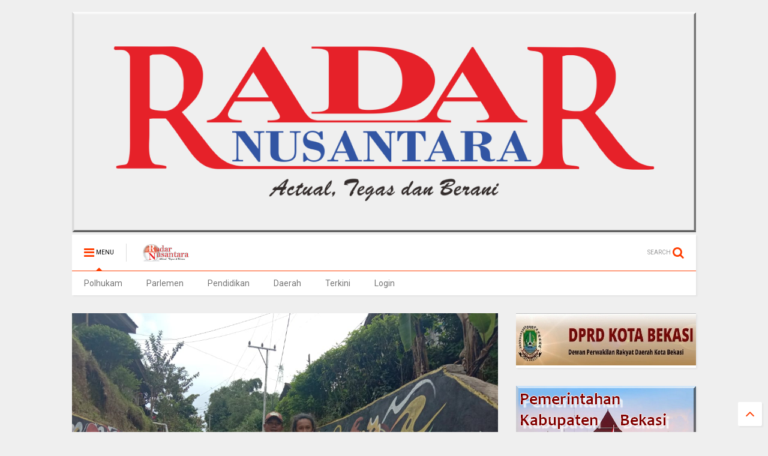

--- FILE ---
content_type: text/javascript; charset=UTF-8
request_url: https://www.radarnusantara.com/feeds/posts/default/-/MAMASA?max-results=3&start-index=162&alt=json-in-script&callback=jQuery1111014325399345138812_1769137779154&_=1769137779155
body_size: 10400
content:
// API callback
jQuery1111014325399345138812_1769137779154({"version":"1.0","encoding":"UTF-8","feed":{"xmlns":"http://www.w3.org/2005/Atom","xmlns$openSearch":"http://a9.com/-/spec/opensearchrss/1.0/","xmlns$blogger":"http://schemas.google.com/blogger/2008","xmlns$georss":"http://www.georss.org/georss","xmlns$gd":"http://schemas.google.com/g/2005","xmlns$thr":"http://purl.org/syndication/thread/1.0","id":{"$t":"tag:blogger.com,1999:blog-8338290086939464033"},"updated":{"$t":"2026-01-23T09:12:16.332+07:00"},"category":[{"term":"Terkini"},{"term":".berita terkini"},{"term":"Daerah"},{"term":"Berita terkini"},{"term":"Kab. Bandung"},{"term":"Bekasi"},{"term":"Pandeglang"},{"term":"Subang"},{"term":"Jakarta"},{"term":"Kab.Bandung"},{"term":"Purwakarta"},{"term":"Pekanbaru Riau"},{"term":"Kuningan"},{"term":"bali"},{"term":"Tolitoli"},{"term":"Pontianak"},{"term":"tabanan"},{"term":"Lingga"},{"term":"denpasar"},{"term":"karangasem"},{"term":"gianyar"},{"term":"PARIMO"},{"term":"bangli"},{"term":"Tanjab Barat"},{"term":"MERANTI"},{"term":"badung"},{"term":"Lampung Utara"},{"term":"Depok"},{"term":"medan"},{"term":"Sulteng"},{"term":"Pekanbaru"},{"term":"Muara Enim"},{"term":"Sampit"},{"term":"Majalengka"},{"term":"klungkung"},{"term":"bolmong"},{"term":"Kalbar"},{"term":"Sukabumi"},{"term":"Cirebon"},{"term":"Oku Selatan"},{"term":"Mojokerto"},{"term":"Serang"},{"term":"Sulut"},{"term":"muratara"},{"term":"Tasikmalaya"},{"term":"Tangerang"},{"term":"Bener Meriah"},{"term":"Bogor"},{"term":"Lampung Timur"},{"term":"Cimahi"},{"term":"Takalar"},{"term":"Sarolangun"},{"term":"Palu"},{"term":"mangupura"},{"term":"Labura"},{"term":"Kab.Bekasi"},{"term":"Sulbar"},{"term":"Kampar Riau"},{"term":"Banten"},{"term":"Touna"},{"term":"Palangka raya"},{"term":"Karawang"},{"term":"jembrana"},{"term":"Sorong"},{"term":"Tulungagung"},{"term":"Kapuas Hulu"},{"term":"Kampar"},{"term":"Kalteng"},{"term":"Dabo Singkep"},{"term":"Dairi"},{"term":"buleleng"},{"term":"PAPUA BARAT"},{"term":"Beltim"},{"term":"Bandung"},{"term":"Belitung"},{"term":"MAMUJU"},{"term":"lebak"},{"term":"metro"},{"term":"makassar"},{"term":"Riau"},{"term":"kab .Bandung"},{"term":"Ciamis"},{"term":"Malang"},{"term":"Simalungun"},{"term":"kab. bekasi"},{"term":"Lampung Barat"},{"term":"MAMASA"},{"term":"Sumedang"},{"term":"KARO"},{"term":"PATI"},{"term":"Dumoga"},{"term":"Brebes"},{"term":"Donggala"},{"term":"BENGKALIS"},{"term":"Tebing Tinggi"},{"term":"Papua"},{"term":"Sibolga"},{"term":"Banyuwangi"},{"term":"Manokwari"},{"term":"Jambi"},{"term":"Polhukam"},{"term":"Tanjung Enim"},{"term":"Kab. Tasikmalaya"},{"term":"tanggamus"},{"term":"Kab. Kuningan"},{"term":"Tanjab Timur"},{"term":"Deli Serdang"},{"term":"SURABAYA"},{"term":"lombok timur"},{"term":"Tanah Karo"},{"term":"Penukal Abab Lematang Ilir (PALI)"},{"term":"KAB. KARO"},{"term":"KUDUS"},{"term":"Kotamobagu"},{"term":"Aceh Tengah"},{"term":"Sumut"},{"term":"Cikarang"},{"term":"Tapanuli Tengah"},{"term":"Tangerang Selatan"},{"term":"Gowa"},{"term":"Palembang"},{"term":"Jepara"},{"term":"LAMPUNG METRO"},{"term":"Sigi"},{"term":"kab.Tasikmalaya"},{"term":"Batam"},{"term":"Lampung"},{"term":"Garut"},{"term":"DPRD Kota Bekasi"},{"term":"Radar Artikel"},{"term":"Natuna"},{"term":"Sumbar"},{"term":"Buol"},{"term":"merangin"},{"term":"Manggar"},{"term":"Pekalongan"},{"term":"LANTAMAL V"},{"term":"Kediri"},{"term":"Mukomuko"},{"term":"Pendidikan"},{"term":"sampang"},{"term":"ACEH SINGKIL"},{"term":"Bengkayang"},{"term":"NTB"},{"term":"Doloksanggul"},{"term":"Mesuji"},{"term":"Semarang"},{"term":"batu bara"},{"term":"Manado"},{"term":"BOGOR TIMUR"},{"term":"LAMPUNG SELATAN"},{"term":"gorontalo"},{"term":"amlapura"},{"term":"batang"},{"term":"Paluta"},{"term":"singaraja"},{"term":"kubu raya"},{"term":"Kab. Brebes"},{"term":"Samarinda"},{"term":"Cilegon"},{"term":"Jawa Barat"},{"term":"Putussibau"},{"term":"blahbatuh"},{"term":"ragam"},{"term":"sulawesi tengah"},{"term":"toba"},{"term":"Pringsewu"},{"term":"Sabang"},{"term":"Jayapura"},{"term":"Rokan Hilir"},{"term":"banggai"},{"term":"sumenep"},{"term":"tarutung"},{"term":"Bukit Tinggi"},{"term":"INHIL"},{"term":"Oku Timur"},{"term":"Jember"},{"term":"Serdang Bedagai"},{"term":"demak"},{"term":"Kab.Nganjuk"},{"term":"Pematangsiantar"},{"term":"cikampek"},{"term":"bantaeng"},{"term":"lawang kidul"},{"term":"sumsel"},{"term":"sintang"},{"term":"indralaya"},{"term":"palelawan"},{"term":"Semarapura"},{"term":"Cileungsi"},{"term":"BANDAR LAMPUNG"},{"term":"Tegal"},{"term":"Kab.Tangerang"},{"term":"Soppeng"},{"term":"WAY KANAN"},{"term":"kab.bogor"},{"term":"lotim.berita terkini"},{"term":"mengwi"},{"term":"Kab.Sumedang"},{"term":"luwuk banggai"},{"term":"Aceh"},{"term":"Pagaralam"},{"term":"Indramayu"},{"term":"Kab. Bogor"},{"term":"MUSI RAWAS"},{"term":"Sergai"},{"term":"Sragen"},{"term":"Kominfo Kab.Bekasi"},{"term":"Sulawesi Selatan"},{"term":"morowali"},{"term":"Dumai"},{"term":"Parlemen"},{"term":"Sulsel"},{"term":"Tapanuli Utara"},{"term":"Lahat"},{"term":"kab Bandung"},{"term":"abiansemal"},{"term":"KOTA METRO"},{"term":"Kab.Way kanan"},{"term":"kuta utara"},{"term":"kuta"},{"term":"pesawaran"},{"term":"KEEROM"},{"term":"Kab. Serang"},{"term":"LHOKSEUMAWE"},{"term":"Ngada"},{"term":"ubud"},{"term":"Kaltim"},{"term":"kab.pekalongan"},{"term":"pelalawan"},{"term":"Jabar"},{"term":"SIAK"},{"term":"nunukan"},{"term":"Aceh Tamiang"},{"term":"Banjar"},{"term":"Bolmong selatan"},{"term":"Luwuk"},{"term":"Pangandaran"},{"term":"Puncak Jaya"},{"term":"SOLOK"},{"term":"Bandung Barat"},{"term":"HL"},{"term":"Jeneponto"},{"term":"Kab. Toba"},{"term":"Kerinci"},{"term":"Lampung Tengah"},{"term":"Palas"},{"term":"Poso"},{"term":"Waisai"},{"term":"balige"},{"term":"boltim"},{"term":"Nias barat"},{"term":"Padang"},{"term":"Pakpak Bharat"},{"term":"Pangkalpinang"},{"term":"Parigi Moutong"},{"term":"advertorial"},{"term":"agam"},{"term":"LANTAMAL X JAYAPURA"},{"term":"Labuhan Batu"},{"term":"Trenggalek"},{"term":"humbahas"},{"term":"lampura"},{"term":"patrol"},{"term":"BENGKULU SELATAN"},{"term":"Cianjur"},{"term":"EMPAT LAWANG"},{"term":"Seruyan"},{"term":"bukittinggi"},{"term":"Banda Aceh"},{"term":"Belitung Timur"},{"term":"KETAPANG"},{"term":"Sanggau"},{"term":"Selayar"},{"term":".kalbar"},{"term":"Cibinong"},{"term":"LUBUK LINGGAU"},{"term":"belu"},{"term":"rokan hulu"},{"term":"Blitar"},{"term":"Nasional"},{"term":"SIDRAP"},{"term":"SUMATERA UTARA"},{"term":"kalimantan timur"},{"term":"lubuklinggau"},{"term":"peristiwa"},{"term":"Cilacap"},{"term":"Indrapura"},{"term":"Jawa Tengah"},{"term":"Musi Banyuasin"},{"term":"Opini"},{"term":"Padang Lawas"},{"term":"SINGKAWANG"},{"term":"bolsel"},{"term":"kuansing"},{"term":"kuta selatan"},{"term":"mataram"},{"term":"melawi"},{"term":"Jawa Timur"},{"term":"Kutai Timur"},{"term":"NTT"},{"term":"P.SIANTAR"},{"term":"Pasaman"},{"term":"TANJUNG PINANG"},{"term":"Tetkini"},{"term":"Tulang Bawang"},{"term":"Yogyakarta"},{"term":"Banyumas"},{"term":"Catatan Radar Nusantara"},{"term":"Kab. Sukabumi"},{"term":"Lombok tengah"},{"term":"PAYAKUMBUH"},{"term":"kerobokan"},{"term":"liwa"},{"term":"KABANJAHE"},{"term":"KARIMUN"},{"term":"Kab.Samosir"},{"term":"LOTIM"},{"term":"Teekini"},{"term":"benoa"},{"term":"siak hulu"},{"term":"DPRD Kab. Bekasi"},{"term":"Hukum"},{"term":"KOTIM"},{"term":"Kab.Malang"},{"term":"Kepulauan Riau"},{"term":"Kutim"},{"term":"RANGSANG"},{"term":"Rabat"},{"term":"Terkin"},{"term":"Terkino"},{"term":"tebingtinggi barat"},{"term":"tuba barat"},{"term":"DIY"},{"term":"Kalimantan Barat"},{"term":"Kalsel"},{"term":"Kota Sorong"},{"term":"PARIAMAN"},{"term":"SELAT PANJANG"},{"term":"Singaparna"},{"term":"Tulang Bawang Barat"},{"term":"kab. tangerang"},{"term":"landak"},{"term":"metro lampung"},{"term":"solo"},{"term":"Aekkanopan"},{"term":"BATU"},{"term":"Bangka Belitung"},{"term":"Bintan"},{"term":"KUTAI KERTANEGARA"},{"term":"Korupsi"},{"term":"Kuala Tungkal"},{"term":"Lubuk Pakam"},{"term":"Lumajang"},{"term":"Maluku"},{"term":"SIDOARJO"},{"term":"Solok Selatan"},{"term":"kota pekalongan"},{"term":"muba"},{"term":"primo"},{"term":"terkiri"},{"term":"Banjarnegara"},{"term":"DPRD LamSel"},{"term":"INHU"},{"term":"Kab. Kapuas Hulu"},{"term":"Kab.Sergai"},{"term":"MERAUKE"},{"term":"Minahasa"},{"term":"New York City"},{"term":"Parigi"},{"term":"TANOYAN"},{"term":"Tanah bumbu"},{"term":"Tapanuli Selatan"},{"term":"denpasar timur"},{"term":"tanjung agung"},{"term":"tanjung morawa"},{"term":"tapung hulu"},{"term":"Asahan"},{"term":"BALIKPAPAN"},{"term":"BANGKINANG"},{"term":"BENGKULU"},{"term":"Bitung"},{"term":"Halaman Rohani"},{"term":"JATIM"},{"term":"Kristen"},{"term":"LEMBATA"},{"term":"MAMUJU TENGAH"},{"term":"MATENG"},{"term":"Mitra"},{"term":"Ogan Ilir"},{"term":"Pemkab Bekasi"},{"term":"Rohil"},{"term":"ambon"},{"term":"bandara"},{"term":"kab"},{"term":"langkat"},{"term":"musirawas"},{"term":"pekan baru"},{"term":"pulau merbau"},{"term":"sekadau"},{"term":".beritaterkini"},{"term":"Banyuasin"},{"term":"Barru"},{"term":"Batur"},{"term":"HUMAS BELTIM"},{"term":"Indragiri hulu"},{"term":"Jombang"},{"term":"KATINGAN"},{"term":"Kab. Serdang Bedagai"},{"term":"Kuala Kapuas"},{"term":"LIMAPULUHKOTA"},{"term":"Lombok"},{"term":"Lombok barat"},{"term":"Magelang"},{"term":"Minahasa Selatan"},{"term":"PASSI TIMUR"},{"term":"Pasuruan"},{"term":"Pemkot Bekasi"},{"term":"Sinjai"},{"term":"Sumatera Selatan"},{"term":"Sumbawa"},{"term":"Tambraw - RN"},{"term":"Teminabuan"},{"term":"Terkinii"},{"term":"derah"},{"term":"dharmasraya"},{"term":"jateng"},{"term":"kab. malang"},{"term":"kayong utara"},{"term":"merak"},{"term":"raja ampat"},{"term":"situbondo"},{"term":"tekini"},{"term":"toili banggai"},{"term":"(Merlung)"},{"term":"ALAI."},{"term":"Aceh Utara"},{"term":"Bolmong raya"},{"term":"Denpasa"},{"term":"Indonesia"},{"term":"KAB.SINJAI"},{"term":"KEPRI"},{"term":"KOTA KOTOMOBAGU"},{"term":"Kendari"},{"term":"MALUKU UTARA"},{"term":"Pulang Pisau"},{"term":"Sumbawa Barat(NTB)"},{"term":"TANAH JAWA"},{"term":"TOMOHON"},{"term":"beritaterkini"},{"term":"jakarta selatan"},{"term":"jimbaran"},{"term":"kriminal"},{"term":"kupang"},{"term":"mangapura"},{"term":"negara"},{"term":"pali"},{"term":"pangkalanbun"},{"term":"purbalingga"},{"term":"rejang lebong"},{"term":"talangpadang"},{"term":"telukuantan"},{"term":"Bagansiapiapi"},{"term":"Dolok"},{"term":"KOTAMIBAGU"},{"term":"KOTAWARINGIN TIMUR"},{"term":"Kab 50 Kota"},{"term":"Kajen"},{"term":"Kampar Kiri"},{"term":"Muaro Jambi"},{"term":"REMBANG"},{"term":"Sorong selatan"},{"term":"Surakarta"},{"term":"Terkiji"},{"term":"Termini"},{"term":"Timika"},{"term":"baturaja"},{"term":"belawan"},{"term":"binjai"},{"term":"bolmong timur"},{"term":"bone"},{"term":"jaka"},{"term":"jakarta timur"},{"term":"kab. langkat"},{"term":"kaimana"},{"term":"kepahiang"},{"term":"kuantan Sengingi"},{"term":"kubu"},{"term":"langsa"},{"term":"namlea"},{"term":"ngawi"},{"term":"pandegelang"},{"term":"pangkep"},{"term":"papua tengah"},{"term":"probolinggo"},{"term":"sukawati"},{"term":"tanggerang"},{"term":"tanjung balai"},{"term":"."},{"term":"BATANG HARI"},{"term":"BER"},{"term":"BOLAANG MONGONDOW"},{"term":"Cibitung"},{"term":"Daik Lingga"},{"term":"Ekonomi"},{"term":"GROBOGAN"},{"term":"Gresik"},{"term":"KABUPATEN SINJAI"},{"term":"KABUPATEN SINJAJ"},{"term":"LOLAYAN"},{"term":"Lamongan"},{"term":"MAMAJU.RN"},{"term":"MORUT"},{"term":"Merbau"},{"term":"OKI"},{"term":"PACITAN"},{"term":"Pangkalan Kerinci"},{"term":"Radar Selebrity"},{"term":"Sangatta kutim"},{"term":"Sulawesi"},{"term":"TERKNI"},{"term":"Tambraw"},{"term":"Terjini"},{"term":"Terki i"},{"term":"aimas"},{"term":"balut.berita terkini"},{"term":"batang kuis"},{"term":"bekasi terkini"},{"term":"beriita terkini"},{"term":"berit terkini"},{"term":"bolmong utara"},{"term":"bunta banggai"},{"term":"cilengsi"},{"term":"duri"},{"term":"gunungsitoli"},{"term":"iklan"},{"term":"jakarta utara"},{"term":"kab. Karawang"},{"term":"kab.barru"},{"term":"kab.langkat"},{"term":"kab.sorong"},{"term":"kapuas"},{"term":"kotawaringin barat"},{"term":"kuta badung"},{"term":"majene"},{"term":"makasar"},{"term":"muara bungo"},{"term":"padang pariaman"},{"term":"papua barat daya"},{"term":"pemalang"},{"term":"radar"},{"term":"rangsang pesisir"},{"term":"selong"},{"term":"sungai tohor"},{"term":"takengon"},{"term":"tapung"},{"term":"tembilahan"},{"term":"tolitol"},{"term":"tolotoli"},{"term":"ACEH TENGGARA"},{"term":"ACEH TIMUR"},{"term":"BOYOLALI"},{"term":"Bangka Tengah"},{"term":"Bima"},{"term":"Bintuni"},{"term":"Blora"},{"term":"Casablanca"},{"term":"Cirebon Kota"},{"term":"Dompu"},{"term":"Dumoga Utara"},{"term":"Fakfak"},{"term":"Gunung Putri"},{"term":"Jakarta barat"},{"term":"Jayawijaya"},{"term":"KAB. CIREBON"},{"term":"KAB. PELALAWAN"},{"term":"KOBAR"},{"term":"KOTA MANNA"},{"term":"Kalimantan Selatan"},{"term":"Kota Maba"},{"term":"Luwu"},{"term":"MOROWALI UTARA"},{"term":"Madiun"},{"term":"Maluku tengah"},{"term":"Manggarai"},{"term":"Mauk"},{"term":"Minahasa Tenggara"},{"term":"Minut"},{"term":"Nangka Bulik"},{"term":"OKU"},{"term":"PADANG PANJANG"},{"term":"PEBAYURAN"},{"term":"PESISIR SELATAN"},{"term":"PN.TIPIKOR"},{"term":"Pakuhaji"},{"term":"Panang Enim"},{"term":"Pesisir  Barat"},{"term":"Pesisir Barat"},{"term":"Politik"},{"term":"Purwokerto"},{"term":"SELATPANJANG"},{"term":"SEMOGA"},{"term":"SENTANI"},{"term":"Sangihe"},{"term":"Sunggal"},{"term":"TERKINIP"},{"term":"Terkinj"},{"term":"Terkuni"},{"term":"Terlini"},{"term":"Tulung agung"},{"term":"anjatan"},{"term":"bangka"},{"term":"bangka barat"},{"term":"barito utara"},{"term":"baturiti"},{"term":"berita terkinu"},{"term":"blahbatu"},{"term":"bolmut"},{"term":"cikarang utara"},{"term":"daeeah"},{"term":"daer"},{"term":"daerah Terkini"},{"term":"deliserdang"},{"term":"ende"},{"term":"gunung mas"},{"term":"kab.buru"},{"term":"kab.garut"},{"term":"kabBandung"},{"term":"karanganyar"},{"term":"kolaka"},{"term":"kotabaru"},{"term":"malaka"},{"term":"manggarai barat"},{"term":"maros"},{"term":"mimika"},{"term":"monokwari"},{"term":"muara Tami"},{"term":"murung raya"},{"term":"padang sidimpuan"},{"term":"pakuan ratu"},{"term":"palu utara"},{"term":"pamekasan"},{"term":"parapat"},{"term":"penang Enim"},{"term":"perimo"},{"term":"polres Pekalongan"},{"term":"rote ndao"},{"term":"sambas"},{"term":"siborongborong"},{"term":"slawi"},{"term":"sleman"},{"term":"tanah datar"},{"term":"tanjungenim"},{"term":"tapteng"},{"term":"tasik"},{"term":"tebing"},{"term":"temanggung"},{"term":"tembuku"},{"term":"tolikara"},{"term":"AS"},{"term":"Alor"},{"term":"Anyer"},{"term":"BALAESANG"},{"term":"BANGKEP - RN"},{"term":"BENGKULU UTARA"},{"term":"BERI"},{"term":"BMKG"},{"term":"BMR"},{"term":"BNN"},{"term":"BOLNONG"},{"term":"BUMIMORO"},{"term":"BUNGKU"},{"term":"BUTENG"},{"term":"Bandar Seri Begawan"},{"term":"Bangun Purba"},{"term":"Banguwangi"},{"term":"Banjarmasin"},{"term":"Barito Selatan"},{"term":"Bekasi Utara"},{"term":"Bojonegoro"},{"term":"Bola"},{"term":"Brastagi"},{"term":"CIKARANG BARAT"},{"term":"CIKARANG PUSAT"},{"term":"Cikampek barat"},{"term":"Cikande"},{"term":"Cimanggung"},{"term":"Cisarua"},{"term":"Deli tua"},{"term":"Dentim"},{"term":"Erkini"},{"term":"Erknkÿ\n\nTerkini"},{"term":"Flores Timur"},{"term":"Gayo Lues"},{"term":"HSU"},{"term":"Halmahera"},{"term":"Halmahera Barat"},{"term":"Halmahera Tengah"},{"term":"Haltim"},{"term":"INDRA"},{"term":"KAB. DAIRI"},{"term":"KAB.BOGOR.BERITA TERKINI"},{"term":"KAB.SEMARANG"},{"term":"KARIMUN - RN"},{"term":"KEBUMEN"},{"term":"KOTA BATU"},{"term":"Kab. Gumas"},{"term":"Kab. Minahasa Tenggara"},{"term":"Kab.Caringin"},{"term":"Kab.Dogiyai Papua Tengah"},{"term":"Kabupaten Bandung Barat"},{"term":"Kec.Ukui"},{"term":"Kep.Seribu"},{"term":"Kolaka Utara"},{"term":"Kotabumi"},{"term":"Kronjo"},{"term":"LAMBATA"},{"term":"LAMPUNGUTARA"},{"term":"LUBUKSIKAPING"},{"term":"Labuhan Bajo"},{"term":"Lembang"},{"term":"Loksado"},{"term":"Lombok Utara"},{"term":"London"},{"term":"Lumanjang"},{"term":"M.Labuhan"},{"term":"MEMPAWAH"},{"term":"Mabar"},{"term":"Maroko"},{"term":"Maybrat"},{"term":"Mekar Baru"},{"term":"Minahasa Utara"},{"term":"Minas"},{"term":"Muara Belida"},{"term":"Muara Bulian"},{"term":"Nabire"},{"term":"Nagan Raya"},{"term":"Naibenu"},{"term":"Oksibil"},{"term":"P. Bharat"},{"term":"PARIMOUT"},{"term":"PARUNG PANJANG"},{"term":"PASSI"},{"term":"PIPIKORO"},{"term":"PROTOKOL DOLOK SANGGUL"},{"term":"PT Bukit Asam"},{"term":"Pagimana"},{"term":"Pahuwato"},{"term":"Papandayan"},{"term":"Papua Selatan"},{"term":"Pasangkayu"},{"term":"Pasir Pangarayan"},{"term":"Patia"},{"term":"Penajam Paser Utara"},{"term":"Permohonan"},{"term":"Pilkada"},{"term":"RANGSANG BARAT"},{"term":"Renah mendalu"},{"term":"Rongurnihuta"},{"term":"SAMPI"},{"term":"SEMOGA TENGGARA"},{"term":"SINGKEP BARAT"},{"term":"SUKABUM"},{"term":"SUMB"},{"term":"Seram Bagian Barat"},{"term":"Sibolangit"},{"term":"Sijunjung"},{"term":"Sinak"},{"term":"Sosa"},{"term":"Sugiwaras"},{"term":"Sukoharjo"},{"term":"Sukra"},{"term":"Sulawesi Utara"},{"term":"Sungai Penuh"},{"term":"TAMBANG"},{"term":"TERJUN GAJAH"},{"term":"TERKINIO"},{"term":"Tabah Bumbu"},{"term":"Tabalong(Kalimantan Selatan)"},{"term":"Tanjabtim"},{"term":"Tanjung Jabung timur"},{"term":"Teelini"},{"term":"Telawang"},{"term":"Tenggarong"},{"term":"Terk"},{"term":"Terki"},{"term":"Terkii"},{"term":"Terkimi"},{"term":"Terkin8"},{"term":"Terkinin"},{"term":"Terkinu"},{"term":"Terkuuu"},{"term":"Toabo"},{"term":"Tokyo"},{"term":"Trkini"},{"term":"Tterkini"},{"term":"Tuerkini"},{"term":"Twrkini"},{"term":"Undangan"},{"term":"Waibakul"},{"term":"aceh besar"},{"term":"aek kanopan"},{"term":"ampana"},{"term":"babel"},{"term":"badau"},{"term":"bakan"},{"term":"banggai kepulauan"},{"term":"bangka selatan"},{"term":"bangkalan"},{"term":"bangkep"},{"term":"bekasai"},{"term":"bekasi berita terkini"},{"term":"benakat"},{"term":"bener"},{"term":"berastagi"},{"term":"beria terkini"},{"term":"berita"},{"term":"berita berita terkini"},{"term":"berita teekini"},{"term":"berita terikini"},{"term":"berita terki"},{"term":"berita terkini daerah"},{"term":"berita terkini."},{"term":"berita terkinia"},{"term":"berita terkink"},{"term":"berita tetkini"},{"term":"beritq terkini"},{"term":"berta terkini"},{"term":"bireuen"},{"term":"bolmongsiar"},{"term":"bolong mopusi"},{"term":"bondowoso"},{"term":"bualu"},{"term":"citeureup"},{"term":"daeah"},{"term":"daeha"},{"term":"daera"},{"term":"daerh"},{"term":"donri donri"},{"term":"eretan"},{"term":"fakta"},{"term":"gilimanuk"},{"term":"halma"},{"term":"hamparan perak"},{"term":"hulu sungai"},{"term":"info"},{"term":"inhilriau"},{"term":"jatijajar"},{"term":"kab. Agam"},{"term":"kab. Garut"},{"term":"kab. Kajen"},{"term":"kab. buru"},{"term":"kab.agam"},{"term":"kab.beka"},{"term":"kalideres"},{"term":"kalipuro"},{"term":"kara"},{"term":"karawang Berita terkini"},{"term":"katapang"},{"term":"keban agung"},{"term":"keritang inhil"},{"term":"kintamani"},{"term":"klapanunggal"},{"term":"kolaka timur"},{"term":"konawe selatan"},{"term":"kota agung"},{"term":"kuala lumpur"},{"term":"kuantan"},{"term":"kutai barat"},{"term":"l"},{"term":"labusel"},{"term":"lolak"},{"term":"lubuk sikaping"},{"term":"lubuksikapaing"},{"term":"lukun"},{"term":"m"},{"term":"madina"},{"term":"madura"},{"term":"mahakam hulu"},{"term":"majaMajalengka"},{"term":"majalMajalengka"},{"term":"majaleMajalengka"},{"term":"majalenMajalengka"},{"term":"majalengMajalengka"},{"term":"maka"},{"term":"mancanegara"},{"term":"mandau"},{"term":"mangupira"},{"term":"mansel"},{"term":"marga"},{"term":"mentawai"},{"term":"merek"},{"term":"meulaboh"},{"term":"miranti"},{"term":"moskow"},{"term":"negara batin"},{"term":"nusa dua"},{"term":"olahraga"},{"term":"ottawa"},{"term":"palopo"},{"term":"pancur batu"},{"term":"pand"},{"term":"pandan"},{"term":"pande"},{"term":"pantai labu"},{"term":"pasbar"},{"term":"pecatu"},{"term":"pemekas"},{"term":"penanaman"},{"term":"pengkadan"},{"term":"perbaungan"},{"term":"pesel"},{"term":"pinrang"},{"term":"pintianak"},{"term":"polda"},{"term":"polda jabar"},{"term":"polman"},{"term":"ponorogo"},{"term":"pontia"},{"term":"prabumulih"},{"term":"pulau tidung"},{"term":"pulpis"},{"term":"rambang dangku"},{"term":"rantauprapat"},{"term":"rengasdengklok"},{"term":"rengat"},{"term":"rokan"},{"term":"sambilan"},{"term":"sar"},{"term":"semende"},{"term":"sentul"},{"term":"sian"},{"term":"sibau hulu"},{"term":"sidikalang"},{"term":"silaen"},{"term":"simpang apek"},{"term":"singosari"},{"term":"suabang"},{"term":"sub"},{"term":"sulawesi tenggara"},{"term":"sumatera"},{"term":"sumba barat"},{"term":"tabana"},{"term":"tajabbarat"},{"term":"taka"},{"term":"tana toraja"},{"term":"tanah"},{"term":"tangg"},{"term":"tanjabbar"},{"term":"tanjung benoa"},{"term":"tanjung makmur"},{"term":"tanjung samak"},{"term":"tanjung selor"},{"term":"tanjungperak"},{"term":"tarakan"},{"term":"tarutu"},{"term":"tebi"},{"term":"tebin"},{"term":"tebing tinggi timur"},{"term":"teluk bintani"},{"term":"teluk buntal"},{"term":"tenan"},{"term":"ter"},{"term":"ternate"},{"term":"toun"},{"term":"tuba"},{"term":"wajo"},{"term":"warseno"},{"term":"way tuba"},{"term":"wonosari"}],"title":{"type":"text","$t":"RADAR NUSANTARA NEWS"},"subtitle":{"type":"html","$t":"RADAR NUSANTARA GROUP"},"link":[{"rel":"http://schemas.google.com/g/2005#feed","type":"application/atom+xml","href":"https:\/\/www.radarnusantara.com\/feeds\/posts\/default"},{"rel":"self","type":"application/atom+xml","href":"https:\/\/www.blogger.com\/feeds\/8338290086939464033\/posts\/default\/-\/MAMASA?alt=json-in-script\u0026start-index=162\u0026max-results=3"},{"rel":"alternate","type":"text/html","href":"https:\/\/www.radarnusantara.com\/search\/label\/MAMASA"},{"rel":"hub","href":"http://pubsubhubbub.appspot.com/"},{"rel":"previous","type":"application/atom+xml","href":"https:\/\/www.blogger.com\/feeds\/8338290086939464033\/posts\/default\/-\/MAMASA\/-\/MAMASA?alt=json-in-script\u0026start-index=159\u0026max-results=3"},{"rel":"next","type":"application/atom+xml","href":"https:\/\/www.blogger.com\/feeds\/8338290086939464033\/posts\/default\/-\/MAMASA\/-\/MAMASA?alt=json-in-script\u0026start-index=165\u0026max-results=3"}],"author":[{"name":{"$t":"Unknown"},"email":{"$t":"noreply@blogger.com"},"gd$image":{"rel":"http://schemas.google.com/g/2005#thumbnail","width":"16","height":"16","src":"https:\/\/img1.blogblog.com\/img\/b16-rounded.gif"}}],"generator":{"version":"7.00","uri":"http://www.blogger.com","$t":"Blogger"},"openSearch$totalResults":{"$t":"195"},"openSearch$startIndex":{"$t":"162"},"openSearch$itemsPerPage":{"$t":"3"},"entry":[{"id":{"$t":"tag:blogger.com,1999:blog-8338290086939464033.post-7683300987527916284"},"published":{"$t":"2019-12-18T12:52:00.000+07:00"},"updated":{"$t":"2019-12-18T12:52:08.858+07:00"},"category":[{"scheme":"http://www.blogger.com/atom/ns#","term":".berita terkini"},{"scheme":"http://www.blogger.com/atom/ns#","term":"MAMASA"}],"title":{"type":"text","$t":"Pembangunan Program Dana Desa Tuntas, Kepala Desa Tanete Tomba Berterimakasi Kepada Pemerintah"},"content":{"type":"html","$t":"\u003Ca href=\"https:\/\/blogger.googleusercontent.com\/img\/b\/R29vZ2xl\/AVvXsEjydlT0mBgb5Ao1R11IOtfdLxgX3K0wXu6B-kl6FDGSMgp0Xt2RLo16PHZ49YgwX8ZnIZNCr76PmGxrEGQ81bo30v9_qZAkp6U3zCehIIgxdS8_FftekfVMlHfd0BbKQFllyXTipwwWWh0\/s1600\/WhatsApp+Image+2019-12-18+at+12.50.57.jpeg\" imageanchor=\"1\" style=\"clear: left; float: left; margin-bottom: 1em; margin-right: 1em;\"\u003E\u003Cimg border=\"0\" data-original-height=\"766\" data-original-width=\"720\" height=\"320\" src=\"https:\/\/blogger.googleusercontent.com\/img\/b\/R29vZ2xl\/AVvXsEjydlT0mBgb5Ao1R11IOtfdLxgX3K0wXu6B-kl6FDGSMgp0Xt2RLo16PHZ49YgwX8ZnIZNCr76PmGxrEGQ81bo30v9_qZAkp6U3zCehIIgxdS8_FftekfVMlHfd0BbKQFllyXTipwwWWh0\/s320\/WhatsApp+Image+2019-12-18+at+12.50.57.jpeg\" width=\"300\" \/\u003E\u003C\/a\u003E\u003Cb\u003EMamasa, RN\u003C\/b\u003E\u003Cbr \/\u003E\nPatut Diapresiasi. Pelaksanaan pembangunan program dana desa tahun 2019, di Desa Tanete Tomba, Kecamatan Bambang Kabupaten Mamasa, Provinsi Sulawesi Barat baik itu di bidang Pembangunan Maupun dibidang Pemberdayaan, berhasil tuntas.\u003Cbr \/\u003E\n\u003Cbr \/\u003E\n\"Untuk tahun 2019 ada beberapa jenis kegiatan yang sudah kami lakukan, diantaranya pembangunan Jamban 22 Unit, peningkatan rabat beton dan pembangunan jalan yang longsor, serta pengadaan 40 ekor ternak babi dan semuanya itu telah terealisasi\" kata Yosua, Kepala Desa Tanete Tomba, selasa 17\/12\/2019.\u003Cbr \/\u003E\n\u003Cbr \/\u003E\ndisebutkannya bahwa sejak terpilih dan dilantik menjadi Kepala Desa Tanete Tomba tahun 2017 yang lalu, sudah banyak keinginan masyarakat yang masyarakat anggap prioritas untuk dibangun di dalam Desa Tanete Tomba, dan semuanya itu boleh terselenggara dengan baik.\u003Cbr \/\u003E\n\u003Cbr \/\u003E\n\"Harapan saya kedepan ini kiranya dana desa semakin meningkat, supaya masyarakat desa cepat mengalami kesejahteraan, baik dari\u0026nbsp; infrastruktur maupun menyangkut perekonomian masyarakat. dan mewakili Pemerintah dan Masyarakat Desa, saya mengucapkan terimakasi kepada pemerintah baik di tingkat pusat maupun daerah atas kepeduliannya terhadap masyarakat dan muda mudahan Program Dana Desa tetap berkelanjutan dari Tahun ke Tahun\", ungkap Yosua.\u003Cbr \/\u003E\n\u003Cbr \/\u003E\nBeliau juga menambahkan bahwa untuk program tahun 2020 belum ada bayangan tentang apa saja yang akan diprogramkan karna belum dibahas melalui musyawarah Desa. \u003Cb\u003E(Ras)\u003C\/b\u003E"},"link":[{"rel":"replies","type":"application/atom+xml","href":"https:\/\/www.radarnusantara.com\/feeds\/7683300987527916284\/comments\/default","title":"Posting Komentar"},{"rel":"replies","type":"text/html","href":"https:\/\/www.radarnusantara.com\/2019\/12\/pembangunan-program-dana-desa-tuntas.html#comment-form","title":"0 Komentar"},{"rel":"edit","type":"application/atom+xml","href":"https:\/\/www.blogger.com\/feeds\/8338290086939464033\/posts\/default\/7683300987527916284"},{"rel":"self","type":"application/atom+xml","href":"https:\/\/www.blogger.com\/feeds\/8338290086939464033\/posts\/default\/7683300987527916284"},{"rel":"alternate","type":"text/html","href":"https:\/\/www.radarnusantara.com\/2019\/12\/pembangunan-program-dana-desa-tuntas.html","title":"Pembangunan Program Dana Desa Tuntas, Kepala Desa Tanete Tomba Berterimakasi Kepada Pemerintah"}],"author":[{"name":{"$t":"Unknown"},"email":{"$t":"noreply@blogger.com"},"gd$image":{"rel":"http://schemas.google.com/g/2005#thumbnail","width":"16","height":"16","src":"https:\/\/img1.blogblog.com\/img\/b16-rounded.gif"}}],"media$thumbnail":{"xmlns$media":"http://search.yahoo.com/mrss/","url":"https:\/\/blogger.googleusercontent.com\/img\/b\/R29vZ2xl\/AVvXsEjydlT0mBgb5Ao1R11IOtfdLxgX3K0wXu6B-kl6FDGSMgp0Xt2RLo16PHZ49YgwX8ZnIZNCr76PmGxrEGQ81bo30v9_qZAkp6U3zCehIIgxdS8_FftekfVMlHfd0BbKQFllyXTipwwWWh0\/s72-c\/WhatsApp+Image+2019-12-18+at+12.50.57.jpeg","height":"72","width":"72"},"thr$total":{"$t":"0"}},{"id":{"$t":"tag:blogger.com,1999:blog-8338290086939464033.post-3814430105409163593"},"published":{"$t":"2019-12-15T18:09:00.000+07:00"},"updated":{"$t":"2019-12-15T18:09:02.844+07:00"},"category":[{"scheme":"http://www.blogger.com/atom/ns#","term":".berita terkini"},{"scheme":"http://www.blogger.com/atom/ns#","term":"MAMASA"}],"title":{"type":"text","$t":"Musyawarah pertama oleh DPD IJS Mamasa"},"content":{"type":"html","$t":"\u003Ca href=\"https:\/\/blogger.googleusercontent.com\/img\/b\/R29vZ2xl\/AVvXsEiHbD4bUpiYOBYeStfSTJ2_s0IAt7VZB15BUGWM7i6TzZQDZn_qKRqkNehz9RVrMIxuDgx2tM7udn3gp-_uZMOU0veRXdaqGdNpTF5UWzUvsurILh9UcDcvKWNRx4vSoi4lvjokifUg6ro\/s1600\/WhatsApp+Image+2019-12-15+at+18.00.57.jpeg\" imageanchor=\"1\" style=\"clear: left; float: left; margin-bottom: 1em; margin-right: 1em;\"\u003E\u003Cimg border=\"0\" data-original-height=\"1280\" data-original-width=\"1192\" height=\"320\" src=\"https:\/\/blogger.googleusercontent.com\/img\/b\/R29vZ2xl\/AVvXsEiHbD4bUpiYOBYeStfSTJ2_s0IAt7VZB15BUGWM7i6TzZQDZn_qKRqkNehz9RVrMIxuDgx2tM7udn3gp-_uZMOU0veRXdaqGdNpTF5UWzUvsurILh9UcDcvKWNRx4vSoi4lvjokifUg6ro\/s320\/WhatsApp+Image+2019-12-15+at+18.00.57.jpeg\" width=\"298\" \/\u003E\u003C\/a\u003E\u003Cb\u003EMamasa, RN\u003C\/b\u003E\u003Cbr \/\u003E\nJurnalis media cetak dan TV-Online Kabupaten Mamasa melaksanakan musyawarah terbentuknya wadah Organisasi Pemersatu beberapa lembaga media Kabupaten Mamasa yakni Ikatan Jurnalis Sulawesi barat (IJS) DPD Mamasa.\u003Cbr \/\u003E\n\u003Cbr \/\u003E\nMusyawarah yang dihadiri sejumlah wartawan media cetak dan TV-online itu berlangsung di samping aulah GTM, dengan menyepakati akan pembenahan organisasi dan beberapa program IJS DPD Mamasa kedepannya. Minggu, 14 Desember 2019.\u003Cbr \/\u003E\n\u003Cbr \/\u003E\nDalammusyawarah menyepakati pembenahan dan program organisasi ini dipimpin langsung oleh Romanlimpajaya yang dipilih oleh forum musyawarah untuk duduk di kursi ketua DPD IJS Kabupaten Mamasa Periode 2019-2022 bersama dengan Sekertaris Marthen Ma'dika dan Bendahara Yosman.\u003Cbr \/\u003E\n\u003Cbr \/\u003E\nPengurus DPD IJS Mamasa yang dilantik di Hotel Daleo bulan lalu itu berkomitmen untuk melakukan penguatan terhadap wadah ini ke depan, termasuk melengkapi atribut-atribut organisasi dengan berpedoman pada anggaran dasar dan anggaran rumah tangga dari DPP.\u003Cbr \/\u003E\n\u003Cbr \/\u003E\nKata ketua DPD Romanlimpajaya mari kita tetap saling berkoordinasi, saling menguatkan, dalam mengemban tugas mulia ini demi membangun Kabupaten Mamasa ke arah yang lebih baik dan maju.\u003Cbr \/\u003E\n\u003Cbr \/\u003E\nLebih lanjut Dirinya menyampaikan, bahwa dari kami selaku pengurus terpilih tidak lupa menyampaikan \"ucapan terima kasih yang tak terhingga kepada seluruh teman-teman jurnalis yang hadir sekaligus telah mempercayakan kepada kami sebagai pengurus terpilih IJS DPD Mamasa periode 2019\/2022\".\u003Cbr \/\u003E\n\u003Cbr \/\u003E\nTerbentukanya wadah “Ikatan Jurnalis Sulawesi barat (IJS) DPD Mamasa\", supaya kedepan kita tetap menjaga indenpendensi dan bekerja sesuai kode etik jurnalistik”. Olehnya itu, ungkap Roman, dalam waktu dekat kita fokus dalam pembenahan organisasi. \"Mari kita tetap saling koordinasi dan komunikasi dalam mengemban tugas yang mulia ini demi membangun Kabupaten Mamasa menjadi daearah yang lebih baik dan maju”, pintanya.\u003Cb\u003E (Ras)\u003C\/b\u003E"},"link":[{"rel":"replies","type":"application/atom+xml","href":"https:\/\/www.radarnusantara.com\/feeds\/3814430105409163593\/comments\/default","title":"Posting Komentar"},{"rel":"replies","type":"text/html","href":"https:\/\/www.radarnusantara.com\/2019\/12\/musyawarah-pertama-oleh-dpd-ijs-mamasa.html#comment-form","title":"0 Komentar"},{"rel":"edit","type":"application/atom+xml","href":"https:\/\/www.blogger.com\/feeds\/8338290086939464033\/posts\/default\/3814430105409163593"},{"rel":"self","type":"application/atom+xml","href":"https:\/\/www.blogger.com\/feeds\/8338290086939464033\/posts\/default\/3814430105409163593"},{"rel":"alternate","type":"text/html","href":"https:\/\/www.radarnusantara.com\/2019\/12\/musyawarah-pertama-oleh-dpd-ijs-mamasa.html","title":"Musyawarah pertama oleh DPD IJS Mamasa"}],"author":[{"name":{"$t":"Unknown"},"email":{"$t":"noreply@blogger.com"},"gd$image":{"rel":"http://schemas.google.com/g/2005#thumbnail","width":"16","height":"16","src":"https:\/\/img1.blogblog.com\/img\/b16-rounded.gif"}}],"media$thumbnail":{"xmlns$media":"http://search.yahoo.com/mrss/","url":"https:\/\/blogger.googleusercontent.com\/img\/b\/R29vZ2xl\/AVvXsEiHbD4bUpiYOBYeStfSTJ2_s0IAt7VZB15BUGWM7i6TzZQDZn_qKRqkNehz9RVrMIxuDgx2tM7udn3gp-_uZMOU0veRXdaqGdNpTF5UWzUvsurILh9UcDcvKWNRx4vSoi4lvjokifUg6ro\/s72-c\/WhatsApp+Image+2019-12-15+at+18.00.57.jpeg","height":"72","width":"72"},"thr$total":{"$t":"0"}},{"id":{"$t":"tag:blogger.com,1999:blog-8338290086939464033.post-3097090702981245551"},"published":{"$t":"2019-12-15T00:32:00.001+07:00"},"updated":{"$t":"2019-12-15T00:32:12.155+07:00"},"category":[{"scheme":"http://www.blogger.com/atom/ns#","term":".berita terkini"},{"scheme":"http://www.blogger.com/atom/ns#","term":"MAMASA"}],"title":{"type":"text","$t":"Bertepatan dengan hari anti Korupsi sedunia Aliansi Pemuda, Mahasiswa,dan Masyarakat Kab Mamasa  Berunjuk Rasa"},"content":{"type":"html","$t":"\u003Ca href=\"https:\/\/blogger.googleusercontent.com\/img\/b\/R29vZ2xl\/AVvXsEhf78eEiH3DaFYGELKsZ90Jk16CwRT3X8LBGb0LMMOjZqZkATkm94EJkzbXXgVtpeprFPLLPL70XhhfehaRVFe2RoY4JyWqYoc_Fi3MqS1wwJRlDzEcS-W24JM8X2QxmSKS7XTv3JmR-c0\/s1600\/WhatsApp+Image+2019-12-09+at+21.00.59.jpeg\" imageanchor=\"1\" style=\"clear: left; float: left; margin-bottom: 1em; margin-right: 1em;\"\u003E\u003Cimg border=\"0\" data-original-height=\"720\" data-original-width=\"1280\" height=\"180\" src=\"https:\/\/blogger.googleusercontent.com\/img\/b\/R29vZ2xl\/AVvXsEhf78eEiH3DaFYGELKsZ90Jk16CwRT3X8LBGb0LMMOjZqZkATkm94EJkzbXXgVtpeprFPLLPL70XhhfehaRVFe2RoY4JyWqYoc_Fi3MqS1wwJRlDzEcS-W24JM8X2QxmSKS7XTv3JmR-c0\/s320\/WhatsApp+Image+2019-12-09+at+21.00.59.jpeg\" width=\"320\" \/\u003E\u003C\/a\u003E\u003Cb\u003EMAMASA, RN\u003C\/b\u003E\u003Cbr \/\u003E\nTepatnya 9 Desember adalah Hari momentum dalam memperingati hari anti korupsi sedunia , Aliansi Pemuda , Mahasiswa,dan Masyarakat kabupaten mamasa melakukan Aksi di Kabupaten Mamasa.\u003Cbr \/\u003E\n\u003Cbr \/\u003E\nKegiatan Aksi Gabungan tersebut Yang berlangsung Di 3 Lokasi , Yakni Kantor Bupati Mamasa,Kantor DPRD Kabupaten Mamasa, Dan terakhir Di Kejari Mamasa.\u003Cbr \/\u003E\n\u003Ca href=\"https:\/\/blogger.googleusercontent.com\/img\/b\/R29vZ2xl\/AVvXsEiAKxgBGbaozKmp_CF9SBTvI1SAdM3_5H7_kWwwkKvRwtL1xw99DX_9aoeRZV3TYwxGdeSqJlLwrDrXrn2W_xl09vM7Ug9t6ho20RQBePmKEZADwt09oPKekDbNNHDgTZOX5CuWYi9_RNI\/s1600\/WhatsApp+Image+2019-12-09+at+21.01.00.jpeg\" imageanchor=\"1\" style=\"clear: left; float: left; margin-bottom: 1em; margin-right: 1em;\"\u003E\u003Cimg border=\"0\" data-original-height=\"683\" data-original-width=\"512\" height=\"320\" src=\"https:\/\/blogger.googleusercontent.com\/img\/b\/R29vZ2xl\/AVvXsEiAKxgBGbaozKmp_CF9SBTvI1SAdM3_5H7_kWwwkKvRwtL1xw99DX_9aoeRZV3TYwxGdeSqJlLwrDrXrn2W_xl09vM7Ug9t6ho20RQBePmKEZADwt09oPKekDbNNHDgTZOX5CuWYi9_RNI\/s320\/WhatsApp+Image+2019-12-09+at+21.01.00.jpeg\" width=\"239\" \/\u003E\u003C\/a\u003E\u003Cbr \/\u003E\nDi Kantot Bupati Mamasa Hanya Di temui Oleh Kaharudin Kepalah Bidang Penertiban Di Satpol PP Kabupaten mamasa di karenakan Bupati Mamasa , Wakil bupati ,Dan Sekda Tidak ada di tempat, Sedangkan Di kantor Dprd Tidak ada satupun anggota Dprd yang menemui Massa Aksi.\u003Cbr \/\u003E\n\u003Cbr \/\u003E\nDi Kejari Mamasa yang Di temui Oleh Kepalah Kejari Mamasa Erianto L padaungan\u0026nbsp; \"Kami berterimakasi Atas kunjungan Bapak bapak selaligus sebagai pemerhati Di kabupaten Mamasa dan informasi apapun yang kami terima kami Akan proses apalagi Kalau suda ada bukti, Namun lebi jauh kejari mamasa menyampaikan kalau kejari mamasa hingga saat ini masi terbatas\u0026nbsp; sumber daya\u0026nbsp; hanya ada 4 Jaksa Sehingga proses Agak lambat dengan banyak nya laporan yang masuk di kejari mamasa\"Terangnya.\u003Cbr \/\u003E\n\u003Cbr \/\u003E\nDalam Aksi tersebut Aliansi Pemuda ,Mahasiswa,Dan Msyarakat Kabupaten mamasa Menyatakan Sikap:\u003Cbr \/\u003E\nMendesak kepada pihak penegak Hukum wilayah Kejari Mamasa untuk segera menuntaskan sejumlah Kasus\u0026nbsp; \u0026nbsp;Dugaan Korupsi Di Kabupaten Mamasa,.\u003Cbr \/\u003E\n\u003Cbr \/\u003E\nMendesak pihak BPK RI untuk Segera mengaudit sejumlah kasus dugaan korupsi Di Kabupaten mamasa secara terang benerang tanpa ada tebang pilih,Bubarkan BPJS wujudkan Jam kesrata,Tolak WTP dan Rasionalisasikan pengelolaan keuangan daerah secara transparan ,Mendesak BPK RI untuk segera mengambil alih sejumlah kasus dugaan\u0026nbsp; korupsi di kabupaten Mamasa,menolak dengan keras kedatangan BPK RI sulbar untuk hadir di kabupaten mamasa kecuali turun langsung ke lapangan , mendesak KPK untuk segera Hadir di Kabupaten Mamasa,Mendesak BPK RI untuk segera mengaudit keuangan Dana desa di Kabupaten Mamasa.\u003Cbr \/\u003E\n\u003Cbr \/\u003E\n\" Ini baru awal desakan aksi demo,Saya tdk akan tinggal diam sampai semua laporan di proses dan Bahkan akan menurunkan massa yg lebih banyak apabilah penegak hukum tdk konsisten dlm penegakan hukum terkusus kasus dugaan korupsi di Mamasa Kata Bobi patalangi Pimpinan LSM Lira Kabupaten mamasa yang Ikut dalam Aksi tersebut.\u003Cbr \/\u003E\n\u003Cbr \/\u003E\nBobi patalangi menambahkan\u0026nbsp; bahkan mengancam akan mengadukan ke kejati sampai di kejagung bilah kasus dugaan korupsi tdk terproses dikajari,bukan lagi dokumen yg Saya bawah tapi nama kejaksaan negri Mamasa, dgn desakan dlm bentuk demo aliansi mahasiswa dan masyarakat yg bertepatan dgn hari anti korupsi sy percaya kejari Mamasa tetap konsisten dlm penegakan hukum,bahkan dalam waktu dekat ini Kami akan menyerahkan bukti bukti tambahan ke kejari mamasa Lanjut\u0026nbsp; Bobi Patalangi.\u003Cbr \/\u003E\n\u003Cbr \/\u003E\nTambrin Sebagai Korlap\/ Jendral lapangan Dalam Aksi tersebut menyampaikan, Mamasa sudah 17 tahun berdiri sampai saat ini belum ada kemajuan pada hal anggaran yang masuk di Kab. Mamasa sangat banyak, dan Kami berharap pada hari ini bertetapan hari anti korupsi kiranya kedepan para penegak hukum bisa menuntaskan kasus kasus dugaan korupsi yang ada di Kab.Mamasa, ungkpnya.\u003Cb\u003EYos\u003C\/b\u003E"},"link":[{"rel":"replies","type":"application/atom+xml","href":"https:\/\/www.radarnusantara.com\/feeds\/3097090702981245551\/comments\/default","title":"Posting Komentar"},{"rel":"replies","type":"text/html","href":"https:\/\/www.radarnusantara.com\/2019\/12\/bertepatan-dengan-hari-anti-korupsi.html#comment-form","title":"0 Komentar"},{"rel":"edit","type":"application/atom+xml","href":"https:\/\/www.blogger.com\/feeds\/8338290086939464033\/posts\/default\/3097090702981245551"},{"rel":"self","type":"application/atom+xml","href":"https:\/\/www.blogger.com\/feeds\/8338290086939464033\/posts\/default\/3097090702981245551"},{"rel":"alternate","type":"text/html","href":"https:\/\/www.radarnusantara.com\/2019\/12\/bertepatan-dengan-hari-anti-korupsi.html","title":"Bertepatan dengan hari anti Korupsi sedunia Aliansi Pemuda, Mahasiswa,dan Masyarakat Kab Mamasa  Berunjuk Rasa"}],"author":[{"name":{"$t":"Unknown"},"email":{"$t":"noreply@blogger.com"},"gd$image":{"rel":"http://schemas.google.com/g/2005#thumbnail","width":"16","height":"16","src":"https:\/\/img1.blogblog.com\/img\/b16-rounded.gif"}}],"media$thumbnail":{"xmlns$media":"http://search.yahoo.com/mrss/","url":"https:\/\/blogger.googleusercontent.com\/img\/b\/R29vZ2xl\/AVvXsEhf78eEiH3DaFYGELKsZ90Jk16CwRT3X8LBGb0LMMOjZqZkATkm94EJkzbXXgVtpeprFPLLPL70XhhfehaRVFe2RoY4JyWqYoc_Fi3MqS1wwJRlDzEcS-W24JM8X2QxmSKS7XTv3JmR-c0\/s72-c\/WhatsApp+Image+2019-12-09+at+21.00.59.jpeg","height":"72","width":"72"},"thr$total":{"$t":"0"}}]}});

--- FILE ---
content_type: text/javascript; charset=UTF-8
request_url: https://www.radarnusantara.com/feeds/posts/default/-/MAMASA?max-results=4&start-index=191&alt=json-in-script&callback=jQuery1111014325399345138812_1769137779152&_=1769137779153
body_size: 11517
content:
// API callback
jQuery1111014325399345138812_1769137779152({"version":"1.0","encoding":"UTF-8","feed":{"xmlns":"http://www.w3.org/2005/Atom","xmlns$openSearch":"http://a9.com/-/spec/opensearchrss/1.0/","xmlns$blogger":"http://schemas.google.com/blogger/2008","xmlns$georss":"http://www.georss.org/georss","xmlns$gd":"http://schemas.google.com/g/2005","xmlns$thr":"http://purl.org/syndication/thread/1.0","id":{"$t":"tag:blogger.com,1999:blog-8338290086939464033"},"updated":{"$t":"2026-01-23T09:12:16.332+07:00"},"category":[{"term":"Terkini"},{"term":".berita terkini"},{"term":"Daerah"},{"term":"Berita terkini"},{"term":"Kab. Bandung"},{"term":"Bekasi"},{"term":"Pandeglang"},{"term":"Subang"},{"term":"Jakarta"},{"term":"Kab.Bandung"},{"term":"Purwakarta"},{"term":"Pekanbaru Riau"},{"term":"Kuningan"},{"term":"bali"},{"term":"Tolitoli"},{"term":"Pontianak"},{"term":"tabanan"},{"term":"Lingga"},{"term":"denpasar"},{"term":"karangasem"},{"term":"gianyar"},{"term":"PARIMO"},{"term":"bangli"},{"term":"Tanjab Barat"},{"term":"MERANTI"},{"term":"badung"},{"term":"Lampung Utara"},{"term":"Depok"},{"term":"medan"},{"term":"Sulteng"},{"term":"Pekanbaru"},{"term":"Muara Enim"},{"term":"Sampit"},{"term":"Majalengka"},{"term":"klungkung"},{"term":"bolmong"},{"term":"Kalbar"},{"term":"Sukabumi"},{"term":"Cirebon"},{"term":"Oku Selatan"},{"term":"Mojokerto"},{"term":"Serang"},{"term":"Sulut"},{"term":"muratara"},{"term":"Tasikmalaya"},{"term":"Tangerang"},{"term":"Bener Meriah"},{"term":"Bogor"},{"term":"Lampung Timur"},{"term":"Cimahi"},{"term":"Takalar"},{"term":"Sarolangun"},{"term":"Palu"},{"term":"mangupura"},{"term":"Labura"},{"term":"Kab.Bekasi"},{"term":"Sulbar"},{"term":"Kampar Riau"},{"term":"Banten"},{"term":"Touna"},{"term":"Palangka raya"},{"term":"Karawang"},{"term":"jembrana"},{"term":"Sorong"},{"term":"Tulungagung"},{"term":"Kapuas Hulu"},{"term":"Kampar"},{"term":"Kalteng"},{"term":"Dabo Singkep"},{"term":"Dairi"},{"term":"buleleng"},{"term":"PAPUA BARAT"},{"term":"Beltim"},{"term":"Bandung"},{"term":"Belitung"},{"term":"MAMUJU"},{"term":"lebak"},{"term":"metro"},{"term":"makassar"},{"term":"Riau"},{"term":"kab .Bandung"},{"term":"Ciamis"},{"term":"Malang"},{"term":"Simalungun"},{"term":"kab. bekasi"},{"term":"Lampung Barat"},{"term":"MAMASA"},{"term":"Sumedang"},{"term":"KARO"},{"term":"PATI"},{"term":"Dumoga"},{"term":"Brebes"},{"term":"Donggala"},{"term":"BENGKALIS"},{"term":"Tebing Tinggi"},{"term":"Papua"},{"term":"Sibolga"},{"term":"Banyuwangi"},{"term":"Manokwari"},{"term":"Jambi"},{"term":"Polhukam"},{"term":"Tanjung Enim"},{"term":"Kab. Tasikmalaya"},{"term":"tanggamus"},{"term":"Kab. Kuningan"},{"term":"Tanjab Timur"},{"term":"Deli Serdang"},{"term":"SURABAYA"},{"term":"lombok timur"},{"term":"Tanah Karo"},{"term":"Penukal Abab Lematang Ilir (PALI)"},{"term":"KAB. KARO"},{"term":"KUDUS"},{"term":"Kotamobagu"},{"term":"Aceh Tengah"},{"term":"Sumut"},{"term":"Cikarang"},{"term":"Tapanuli Tengah"},{"term":"Tangerang Selatan"},{"term":"Gowa"},{"term":"Palembang"},{"term":"Jepara"},{"term":"LAMPUNG METRO"},{"term":"Sigi"},{"term":"kab.Tasikmalaya"},{"term":"Batam"},{"term":"Lampung"},{"term":"Garut"},{"term":"DPRD Kota Bekasi"},{"term":"Radar Artikel"},{"term":"Natuna"},{"term":"Sumbar"},{"term":"Buol"},{"term":"merangin"},{"term":"Manggar"},{"term":"Pekalongan"},{"term":"LANTAMAL V"},{"term":"Kediri"},{"term":"Mukomuko"},{"term":"Pendidikan"},{"term":"sampang"},{"term":"ACEH SINGKIL"},{"term":"Bengkayang"},{"term":"NTB"},{"term":"Doloksanggul"},{"term":"Mesuji"},{"term":"Semarang"},{"term":"batu bara"},{"term":"Manado"},{"term":"BOGOR TIMUR"},{"term":"LAMPUNG SELATAN"},{"term":"gorontalo"},{"term":"amlapura"},{"term":"batang"},{"term":"Paluta"},{"term":"singaraja"},{"term":"kubu raya"},{"term":"Kab. Brebes"},{"term":"Samarinda"},{"term":"Cilegon"},{"term":"Jawa Barat"},{"term":"Putussibau"},{"term":"blahbatuh"},{"term":"ragam"},{"term":"sulawesi tengah"},{"term":"toba"},{"term":"Pringsewu"},{"term":"Sabang"},{"term":"Jayapura"},{"term":"Rokan Hilir"},{"term":"banggai"},{"term":"sumenep"},{"term":"tarutung"},{"term":"Bukit Tinggi"},{"term":"INHIL"},{"term":"Oku Timur"},{"term":"Jember"},{"term":"Serdang Bedagai"},{"term":"demak"},{"term":"Kab.Nganjuk"},{"term":"Pematangsiantar"},{"term":"cikampek"},{"term":"bantaeng"},{"term":"lawang kidul"},{"term":"sumsel"},{"term":"sintang"},{"term":"indralaya"},{"term":"palelawan"},{"term":"Semarapura"},{"term":"Cileungsi"},{"term":"BANDAR LAMPUNG"},{"term":"Tegal"},{"term":"Kab.Tangerang"},{"term":"Soppeng"},{"term":"WAY KANAN"},{"term":"kab.bogor"},{"term":"lotim.berita terkini"},{"term":"mengwi"},{"term":"Kab.Sumedang"},{"term":"luwuk banggai"},{"term":"Aceh"},{"term":"Pagaralam"},{"term":"Indramayu"},{"term":"Kab. Bogor"},{"term":"MUSI RAWAS"},{"term":"Sergai"},{"term":"Sragen"},{"term":"Kominfo Kab.Bekasi"},{"term":"Sulawesi Selatan"},{"term":"morowali"},{"term":"Dumai"},{"term":"Parlemen"},{"term":"Sulsel"},{"term":"Tapanuli Utara"},{"term":"Lahat"},{"term":"kab Bandung"},{"term":"abiansemal"},{"term":"KOTA METRO"},{"term":"Kab.Way kanan"},{"term":"kuta utara"},{"term":"kuta"},{"term":"pesawaran"},{"term":"KEEROM"},{"term":"Kab. Serang"},{"term":"LHOKSEUMAWE"},{"term":"Ngada"},{"term":"ubud"},{"term":"Kaltim"},{"term":"kab.pekalongan"},{"term":"pelalawan"},{"term":"Jabar"},{"term":"SIAK"},{"term":"nunukan"},{"term":"Aceh Tamiang"},{"term":"Banjar"},{"term":"Bolmong selatan"},{"term":"Luwuk"},{"term":"Pangandaran"},{"term":"Puncak Jaya"},{"term":"SOLOK"},{"term":"Bandung Barat"},{"term":"HL"},{"term":"Jeneponto"},{"term":"Kab. Toba"},{"term":"Kerinci"},{"term":"Lampung Tengah"},{"term":"Palas"},{"term":"Poso"},{"term":"Waisai"},{"term":"balige"},{"term":"boltim"},{"term":"Nias barat"},{"term":"Padang"},{"term":"Pakpak Bharat"},{"term":"Pangkalpinang"},{"term":"Parigi Moutong"},{"term":"advertorial"},{"term":"agam"},{"term":"LANTAMAL X JAYAPURA"},{"term":"Labuhan Batu"},{"term":"Trenggalek"},{"term":"humbahas"},{"term":"lampura"},{"term":"patrol"},{"term":"BENGKULU SELATAN"},{"term":"Cianjur"},{"term":"EMPAT LAWANG"},{"term":"Seruyan"},{"term":"bukittinggi"},{"term":"Banda Aceh"},{"term":"Belitung Timur"},{"term":"KETAPANG"},{"term":"Sanggau"},{"term":"Selayar"},{"term":".kalbar"},{"term":"Cibinong"},{"term":"LUBUK LINGGAU"},{"term":"belu"},{"term":"rokan hulu"},{"term":"Blitar"},{"term":"Nasional"},{"term":"SIDRAP"},{"term":"SUMATERA UTARA"},{"term":"kalimantan timur"},{"term":"lubuklinggau"},{"term":"peristiwa"},{"term":"Cilacap"},{"term":"Indrapura"},{"term":"Jawa Tengah"},{"term":"Musi Banyuasin"},{"term":"Opini"},{"term":"Padang Lawas"},{"term":"SINGKAWANG"},{"term":"bolsel"},{"term":"kuansing"},{"term":"kuta selatan"},{"term":"mataram"},{"term":"melawi"},{"term":"Jawa Timur"},{"term":"Kutai Timur"},{"term":"NTT"},{"term":"P.SIANTAR"},{"term":"Pasaman"},{"term":"TANJUNG PINANG"},{"term":"Tetkini"},{"term":"Tulang Bawang"},{"term":"Yogyakarta"},{"term":"Banyumas"},{"term":"Catatan Radar Nusantara"},{"term":"Kab. Sukabumi"},{"term":"Lombok tengah"},{"term":"PAYAKUMBUH"},{"term":"kerobokan"},{"term":"liwa"},{"term":"KABANJAHE"},{"term":"KARIMUN"},{"term":"Kab.Samosir"},{"term":"LOTIM"},{"term":"Teekini"},{"term":"benoa"},{"term":"siak hulu"},{"term":"DPRD Kab. Bekasi"},{"term":"Hukum"},{"term":"KOTIM"},{"term":"Kab.Malang"},{"term":"Kepulauan Riau"},{"term":"Kutim"},{"term":"RANGSANG"},{"term":"Rabat"},{"term":"Terkin"},{"term":"Terkino"},{"term":"tebingtinggi barat"},{"term":"tuba barat"},{"term":"DIY"},{"term":"Kalimantan Barat"},{"term":"Kalsel"},{"term":"Kota Sorong"},{"term":"PARIAMAN"},{"term":"SELAT PANJANG"},{"term":"Singaparna"},{"term":"Tulang Bawang Barat"},{"term":"kab. tangerang"},{"term":"landak"},{"term":"metro lampung"},{"term":"solo"},{"term":"Aekkanopan"},{"term":"BATU"},{"term":"Bangka Belitung"},{"term":"Bintan"},{"term":"KUTAI KERTANEGARA"},{"term":"Korupsi"},{"term":"Kuala Tungkal"},{"term":"Lubuk Pakam"},{"term":"Lumajang"},{"term":"Maluku"},{"term":"SIDOARJO"},{"term":"Solok Selatan"},{"term":"kota pekalongan"},{"term":"muba"},{"term":"primo"},{"term":"terkiri"},{"term":"Banjarnegara"},{"term":"DPRD LamSel"},{"term":"INHU"},{"term":"Kab. Kapuas Hulu"},{"term":"Kab.Sergai"},{"term":"MERAUKE"},{"term":"Minahasa"},{"term":"New York City"},{"term":"Parigi"},{"term":"TANOYAN"},{"term":"Tanah bumbu"},{"term":"Tapanuli Selatan"},{"term":"denpasar timur"},{"term":"tanjung agung"},{"term":"tanjung morawa"},{"term":"tapung hulu"},{"term":"Asahan"},{"term":"BALIKPAPAN"},{"term":"BANGKINANG"},{"term":"BENGKULU"},{"term":"Bitung"},{"term":"Halaman Rohani"},{"term":"JATIM"},{"term":"Kristen"},{"term":"LEMBATA"},{"term":"MAMUJU TENGAH"},{"term":"MATENG"},{"term":"Mitra"},{"term":"Ogan Ilir"},{"term":"Pemkab Bekasi"},{"term":"Rohil"},{"term":"ambon"},{"term":"bandara"},{"term":"kab"},{"term":"langkat"},{"term":"musirawas"},{"term":"pekan baru"},{"term":"pulau merbau"},{"term":"sekadau"},{"term":".beritaterkini"},{"term":"Banyuasin"},{"term":"Barru"},{"term":"Batur"},{"term":"HUMAS BELTIM"},{"term":"Indragiri hulu"},{"term":"Jombang"},{"term":"KATINGAN"},{"term":"Kab. Serdang Bedagai"},{"term":"Kuala Kapuas"},{"term":"LIMAPULUHKOTA"},{"term":"Lombok"},{"term":"Lombok barat"},{"term":"Magelang"},{"term":"Minahasa Selatan"},{"term":"PASSI TIMUR"},{"term":"Pasuruan"},{"term":"Pemkot Bekasi"},{"term":"Sinjai"},{"term":"Sumatera Selatan"},{"term":"Sumbawa"},{"term":"Tambraw - RN"},{"term":"Teminabuan"},{"term":"Terkinii"},{"term":"derah"},{"term":"dharmasraya"},{"term":"jateng"},{"term":"kab. malang"},{"term":"kayong utara"},{"term":"merak"},{"term":"raja ampat"},{"term":"situbondo"},{"term":"tekini"},{"term":"toili banggai"},{"term":"(Merlung)"},{"term":"ALAI."},{"term":"Aceh Utara"},{"term":"Bolmong raya"},{"term":"Denpasa"},{"term":"Indonesia"},{"term":"KAB.SINJAI"},{"term":"KEPRI"},{"term":"KOTA KOTOMOBAGU"},{"term":"Kendari"},{"term":"MALUKU UTARA"},{"term":"Pulang Pisau"},{"term":"Sumbawa Barat(NTB)"},{"term":"TANAH JAWA"},{"term":"TOMOHON"},{"term":"beritaterkini"},{"term":"jakarta selatan"},{"term":"jimbaran"},{"term":"kriminal"},{"term":"kupang"},{"term":"mangapura"},{"term":"negara"},{"term":"pali"},{"term":"pangkalanbun"},{"term":"purbalingga"},{"term":"rejang lebong"},{"term":"talangpadang"},{"term":"telukuantan"},{"term":"Bagansiapiapi"},{"term":"Dolok"},{"term":"KOTAMIBAGU"},{"term":"KOTAWARINGIN TIMUR"},{"term":"Kab 50 Kota"},{"term":"Kajen"},{"term":"Kampar Kiri"},{"term":"Muaro Jambi"},{"term":"REMBANG"},{"term":"Sorong selatan"},{"term":"Surakarta"},{"term":"Terkiji"},{"term":"Termini"},{"term":"Timika"},{"term":"baturaja"},{"term":"belawan"},{"term":"binjai"},{"term":"bolmong timur"},{"term":"bone"},{"term":"jaka"},{"term":"jakarta timur"},{"term":"kab. langkat"},{"term":"kaimana"},{"term":"kepahiang"},{"term":"kuantan Sengingi"},{"term":"kubu"},{"term":"langsa"},{"term":"namlea"},{"term":"ngawi"},{"term":"pandegelang"},{"term":"pangkep"},{"term":"papua tengah"},{"term":"probolinggo"},{"term":"sukawati"},{"term":"tanggerang"},{"term":"tanjung balai"},{"term":"."},{"term":"BATANG HARI"},{"term":"BER"},{"term":"BOLAANG MONGONDOW"},{"term":"Cibitung"},{"term":"Daik Lingga"},{"term":"Ekonomi"},{"term":"GROBOGAN"},{"term":"Gresik"},{"term":"KABUPATEN SINJAI"},{"term":"KABUPATEN SINJAJ"},{"term":"LOLAYAN"},{"term":"Lamongan"},{"term":"MAMAJU.RN"},{"term":"MORUT"},{"term":"Merbau"},{"term":"OKI"},{"term":"PACITAN"},{"term":"Pangkalan Kerinci"},{"term":"Radar Selebrity"},{"term":"Sangatta kutim"},{"term":"Sulawesi"},{"term":"TERKNI"},{"term":"Tambraw"},{"term":"Terjini"},{"term":"Terki i"},{"term":"aimas"},{"term":"balut.berita terkini"},{"term":"batang kuis"},{"term":"bekasi terkini"},{"term":"beriita terkini"},{"term":"berit terkini"},{"term":"bolmong utara"},{"term":"bunta banggai"},{"term":"cilengsi"},{"term":"duri"},{"term":"gunungsitoli"},{"term":"iklan"},{"term":"jakarta utara"},{"term":"kab. Karawang"},{"term":"kab.barru"},{"term":"kab.langkat"},{"term":"kab.sorong"},{"term":"kapuas"},{"term":"kotawaringin barat"},{"term":"kuta badung"},{"term":"majene"},{"term":"makasar"},{"term":"muara bungo"},{"term":"padang pariaman"},{"term":"papua barat daya"},{"term":"pemalang"},{"term":"radar"},{"term":"rangsang pesisir"},{"term":"selong"},{"term":"sungai tohor"},{"term":"takengon"},{"term":"tapung"},{"term":"tembilahan"},{"term":"tolitol"},{"term":"tolotoli"},{"term":"ACEH TENGGARA"},{"term":"ACEH TIMUR"},{"term":"BOYOLALI"},{"term":"Bangka Tengah"},{"term":"Bima"},{"term":"Bintuni"},{"term":"Blora"},{"term":"Casablanca"},{"term":"Cirebon Kota"},{"term":"Dompu"},{"term":"Dumoga Utara"},{"term":"Fakfak"},{"term":"Gunung Putri"},{"term":"Jakarta barat"},{"term":"Jayawijaya"},{"term":"KAB. CIREBON"},{"term":"KAB. PELALAWAN"},{"term":"KOBAR"},{"term":"KOTA MANNA"},{"term":"Kalimantan Selatan"},{"term":"Kota Maba"},{"term":"Luwu"},{"term":"MOROWALI UTARA"},{"term":"Madiun"},{"term":"Maluku tengah"},{"term":"Manggarai"},{"term":"Mauk"},{"term":"Minahasa Tenggara"},{"term":"Minut"},{"term":"Nangka Bulik"},{"term":"OKU"},{"term":"PADANG PANJANG"},{"term":"PEBAYURAN"},{"term":"PESISIR SELATAN"},{"term":"PN.TIPIKOR"},{"term":"Pakuhaji"},{"term":"Panang Enim"},{"term":"Pesisir  Barat"},{"term":"Pesisir Barat"},{"term":"Politik"},{"term":"Purwokerto"},{"term":"SELATPANJANG"},{"term":"SEMOGA"},{"term":"SENTANI"},{"term":"Sangihe"},{"term":"Sunggal"},{"term":"TERKINIP"},{"term":"Terkinj"},{"term":"Terkuni"},{"term":"Terlini"},{"term":"Tulung agung"},{"term":"anjatan"},{"term":"bangka"},{"term":"bangka barat"},{"term":"barito utara"},{"term":"baturiti"},{"term":"berita terkinu"},{"term":"blahbatu"},{"term":"bolmut"},{"term":"cikarang utara"},{"term":"daeeah"},{"term":"daer"},{"term":"daerah Terkini"},{"term":"deliserdang"},{"term":"ende"},{"term":"gunung mas"},{"term":"kab.buru"},{"term":"kab.garut"},{"term":"kabBandung"},{"term":"karanganyar"},{"term":"kolaka"},{"term":"kotabaru"},{"term":"malaka"},{"term":"manggarai barat"},{"term":"maros"},{"term":"mimika"},{"term":"monokwari"},{"term":"muara Tami"},{"term":"murung raya"},{"term":"padang sidimpuan"},{"term":"pakuan ratu"},{"term":"palu utara"},{"term":"pamekasan"},{"term":"parapat"},{"term":"penang Enim"},{"term":"perimo"},{"term":"polres Pekalongan"},{"term":"rote ndao"},{"term":"sambas"},{"term":"siborongborong"},{"term":"slawi"},{"term":"sleman"},{"term":"tanah datar"},{"term":"tanjungenim"},{"term":"tapteng"},{"term":"tasik"},{"term":"tebing"},{"term":"temanggung"},{"term":"tembuku"},{"term":"tolikara"},{"term":"AS"},{"term":"Alor"},{"term":"Anyer"},{"term":"BALAESANG"},{"term":"BANGKEP - RN"},{"term":"BENGKULU UTARA"},{"term":"BERI"},{"term":"BMKG"},{"term":"BMR"},{"term":"BNN"},{"term":"BOLNONG"},{"term":"BUMIMORO"},{"term":"BUNGKU"},{"term":"BUTENG"},{"term":"Bandar Seri Begawan"},{"term":"Bangun Purba"},{"term":"Banguwangi"},{"term":"Banjarmasin"},{"term":"Barito Selatan"},{"term":"Bekasi Utara"},{"term":"Bojonegoro"},{"term":"Bola"},{"term":"Brastagi"},{"term":"CIKARANG BARAT"},{"term":"CIKARANG PUSAT"},{"term":"Cikampek barat"},{"term":"Cikande"},{"term":"Cimanggung"},{"term":"Cisarua"},{"term":"Deli tua"},{"term":"Dentim"},{"term":"Erkini"},{"term":"Erknkÿ\n\nTerkini"},{"term":"Flores Timur"},{"term":"Gayo Lues"},{"term":"HSU"},{"term":"Halmahera"},{"term":"Halmahera Barat"},{"term":"Halmahera Tengah"},{"term":"Haltim"},{"term":"INDRA"},{"term":"KAB. DAIRI"},{"term":"KAB.BOGOR.BERITA TERKINI"},{"term":"KAB.SEMARANG"},{"term":"KARIMUN - RN"},{"term":"KEBUMEN"},{"term":"KOTA BATU"},{"term":"Kab. Gumas"},{"term":"Kab. Minahasa Tenggara"},{"term":"Kab.Caringin"},{"term":"Kab.Dogiyai Papua Tengah"},{"term":"Kabupaten Bandung Barat"},{"term":"Kec.Ukui"},{"term":"Kep.Seribu"},{"term":"Kolaka Utara"},{"term":"Kotabumi"},{"term":"Kronjo"},{"term":"LAMBATA"},{"term":"LAMPUNGUTARA"},{"term":"LUBUKSIKAPING"},{"term":"Labuhan Bajo"},{"term":"Lembang"},{"term":"Loksado"},{"term":"Lombok Utara"},{"term":"London"},{"term":"Lumanjang"},{"term":"M.Labuhan"},{"term":"MEMPAWAH"},{"term":"Mabar"},{"term":"Maroko"},{"term":"Maybrat"},{"term":"Mekar Baru"},{"term":"Minahasa Utara"},{"term":"Minas"},{"term":"Muara Belida"},{"term":"Muara Bulian"},{"term":"Nabire"},{"term":"Nagan Raya"},{"term":"Naibenu"},{"term":"Oksibil"},{"term":"P. Bharat"},{"term":"PARIMOUT"},{"term":"PARUNG PANJANG"},{"term":"PASSI"},{"term":"PIPIKORO"},{"term":"PROTOKOL DOLOK SANGGUL"},{"term":"PT Bukit Asam"},{"term":"Pagimana"},{"term":"Pahuwato"},{"term":"Papandayan"},{"term":"Papua Selatan"},{"term":"Pasangkayu"},{"term":"Pasir Pangarayan"},{"term":"Patia"},{"term":"Penajam Paser Utara"},{"term":"Permohonan"},{"term":"Pilkada"},{"term":"RANGSANG BARAT"},{"term":"Renah mendalu"},{"term":"Rongurnihuta"},{"term":"SAMPI"},{"term":"SEMOGA TENGGARA"},{"term":"SINGKEP BARAT"},{"term":"SUKABUM"},{"term":"SUMB"},{"term":"Seram Bagian Barat"},{"term":"Sibolangit"},{"term":"Sijunjung"},{"term":"Sinak"},{"term":"Sosa"},{"term":"Sugiwaras"},{"term":"Sukoharjo"},{"term":"Sukra"},{"term":"Sulawesi Utara"},{"term":"Sungai Penuh"},{"term":"TAMBANG"},{"term":"TERJUN GAJAH"},{"term":"TERKINIO"},{"term":"Tabah Bumbu"},{"term":"Tabalong(Kalimantan Selatan)"},{"term":"Tanjabtim"},{"term":"Tanjung Jabung timur"},{"term":"Teelini"},{"term":"Telawang"},{"term":"Tenggarong"},{"term":"Terk"},{"term":"Terki"},{"term":"Terkii"},{"term":"Terkimi"},{"term":"Terkin8"},{"term":"Terkinin"},{"term":"Terkinu"},{"term":"Terkuuu"},{"term":"Toabo"},{"term":"Tokyo"},{"term":"Trkini"},{"term":"Tterkini"},{"term":"Tuerkini"},{"term":"Twrkini"},{"term":"Undangan"},{"term":"Waibakul"},{"term":"aceh besar"},{"term":"aek kanopan"},{"term":"ampana"},{"term":"babel"},{"term":"badau"},{"term":"bakan"},{"term":"banggai kepulauan"},{"term":"bangka selatan"},{"term":"bangkalan"},{"term":"bangkep"},{"term":"bekasai"},{"term":"bekasi berita terkini"},{"term":"benakat"},{"term":"bener"},{"term":"berastagi"},{"term":"beria terkini"},{"term":"berita"},{"term":"berita berita terkini"},{"term":"berita teekini"},{"term":"berita terikini"},{"term":"berita terki"},{"term":"berita terkini daerah"},{"term":"berita terkini."},{"term":"berita terkinia"},{"term":"berita terkink"},{"term":"berita tetkini"},{"term":"beritq terkini"},{"term":"berta terkini"},{"term":"bireuen"},{"term":"bolmongsiar"},{"term":"bolong mopusi"},{"term":"bondowoso"},{"term":"bualu"},{"term":"citeureup"},{"term":"daeah"},{"term":"daeha"},{"term":"daera"},{"term":"daerh"},{"term":"donri donri"},{"term":"eretan"},{"term":"fakta"},{"term":"gilimanuk"},{"term":"halma"},{"term":"hamparan perak"},{"term":"hulu sungai"},{"term":"info"},{"term":"inhilriau"},{"term":"jatijajar"},{"term":"kab. Agam"},{"term":"kab. Garut"},{"term":"kab. Kajen"},{"term":"kab. buru"},{"term":"kab.agam"},{"term":"kab.beka"},{"term":"kalideres"},{"term":"kalipuro"},{"term":"kara"},{"term":"karawang Berita terkini"},{"term":"katapang"},{"term":"keban agung"},{"term":"keritang inhil"},{"term":"kintamani"},{"term":"klapanunggal"},{"term":"kolaka timur"},{"term":"konawe selatan"},{"term":"kota agung"},{"term":"kuala lumpur"},{"term":"kuantan"},{"term":"kutai barat"},{"term":"l"},{"term":"labusel"},{"term":"lolak"},{"term":"lubuk sikaping"},{"term":"lubuksikapaing"},{"term":"lukun"},{"term":"m"},{"term":"madina"},{"term":"madura"},{"term":"mahakam hulu"},{"term":"majaMajalengka"},{"term":"majalMajalengka"},{"term":"majaleMajalengka"},{"term":"majalenMajalengka"},{"term":"majalengMajalengka"},{"term":"maka"},{"term":"mancanegara"},{"term":"mandau"},{"term":"mangupira"},{"term":"mansel"},{"term":"marga"},{"term":"mentawai"},{"term":"merek"},{"term":"meulaboh"},{"term":"miranti"},{"term":"moskow"},{"term":"negara batin"},{"term":"nusa dua"},{"term":"olahraga"},{"term":"ottawa"},{"term":"palopo"},{"term":"pancur batu"},{"term":"pand"},{"term":"pandan"},{"term":"pande"},{"term":"pantai labu"},{"term":"pasbar"},{"term":"pecatu"},{"term":"pemekas"},{"term":"penanaman"},{"term":"pengkadan"},{"term":"perbaungan"},{"term":"pesel"},{"term":"pinrang"},{"term":"pintianak"},{"term":"polda"},{"term":"polda jabar"},{"term":"polman"},{"term":"ponorogo"},{"term":"pontia"},{"term":"prabumulih"},{"term":"pulau tidung"},{"term":"pulpis"},{"term":"rambang dangku"},{"term":"rantauprapat"},{"term":"rengasdengklok"},{"term":"rengat"},{"term":"rokan"},{"term":"sambilan"},{"term":"sar"},{"term":"semende"},{"term":"sentul"},{"term":"sian"},{"term":"sibau hulu"},{"term":"sidikalang"},{"term":"silaen"},{"term":"simpang apek"},{"term":"singosari"},{"term":"suabang"},{"term":"sub"},{"term":"sulawesi tenggara"},{"term":"sumatera"},{"term":"sumba barat"},{"term":"tabana"},{"term":"tajabbarat"},{"term":"taka"},{"term":"tana toraja"},{"term":"tanah"},{"term":"tangg"},{"term":"tanjabbar"},{"term":"tanjung benoa"},{"term":"tanjung makmur"},{"term":"tanjung samak"},{"term":"tanjung selor"},{"term":"tanjungperak"},{"term":"tarakan"},{"term":"tarutu"},{"term":"tebi"},{"term":"tebin"},{"term":"tebing tinggi timur"},{"term":"teluk bintani"},{"term":"teluk buntal"},{"term":"tenan"},{"term":"ter"},{"term":"ternate"},{"term":"toun"},{"term":"tuba"},{"term":"wajo"},{"term":"warseno"},{"term":"way tuba"},{"term":"wonosari"}],"title":{"type":"text","$t":"RADAR NUSANTARA NEWS"},"subtitle":{"type":"html","$t":"RADAR NUSANTARA GROUP"},"link":[{"rel":"http://schemas.google.com/g/2005#feed","type":"application/atom+xml","href":"https:\/\/www.radarnusantara.com\/feeds\/posts\/default"},{"rel":"self","type":"application/atom+xml","href":"https:\/\/www.blogger.com\/feeds\/8338290086939464033\/posts\/default\/-\/MAMASA?alt=json-in-script\u0026start-index=191\u0026max-results=4"},{"rel":"alternate","type":"text/html","href":"https:\/\/www.radarnusantara.com\/search\/label\/MAMASA"},{"rel":"hub","href":"http://pubsubhubbub.appspot.com/"},{"rel":"previous","type":"application/atom+xml","href":"https:\/\/www.blogger.com\/feeds\/8338290086939464033\/posts\/default\/-\/MAMASA\/-\/MAMASA?alt=json-in-script\u0026start-index=187\u0026max-results=4"},{"rel":"next","type":"application/atom+xml","href":"https:\/\/www.blogger.com\/feeds\/8338290086939464033\/posts\/default\/-\/MAMASA\/-\/MAMASA?alt=json-in-script\u0026start-index=195\u0026max-results=4"}],"author":[{"name":{"$t":"Unknown"},"email":{"$t":"noreply@blogger.com"},"gd$image":{"rel":"http://schemas.google.com/g/2005#thumbnail","width":"16","height":"16","src":"https:\/\/img1.blogblog.com\/img\/b16-rounded.gif"}}],"generator":{"version":"7.00","uri":"http://www.blogger.com","$t":"Blogger"},"openSearch$totalResults":{"$t":"195"},"openSearch$startIndex":{"$t":"191"},"openSearch$itemsPerPage":{"$t":"4"},"entry":[{"id":{"$t":"tag:blogger.com,1999:blog-8338290086939464033.post-2885826414759276709"},"published":{"$t":"2019-05-07T06:32:00.000+07:00"},"updated":{"$t":"2019-05-07T06:32:03.145+07:00"},"category":[{"scheme":"http://www.blogger.com/atom/ns#","term":".berita terkini"},{"scheme":"http://www.blogger.com/atom/ns#","term":"MAMASA"}],"title":{"type":"text","$t":"Oknum Sarpras Dinas Pendidikan Kab. Mamasa Sulbar Terindikasi “ Dugaan“ Korupsi ( KKN )"},"content":{"type":"html","$t":"\u003Cdiv style=\"text-align: justify;\"\u003E\n\u003Cb\u003EMamasa,RN\u003C\/b\u003E\u003C\/div\u003E\n\u003Cdiv style=\"text-align: justify;\"\u003E\nSeorang PNS yang\u0026nbsp; berinisial ' YY ' di Dinas Pendidikan dan Kebudayaan Kabupaten Mamasa Provinsi Sulawesi Barat sangat terindikasi * DUGAAN * Korupsi Kolusi Nepotisme ( KKN ) dengan memanfaatkan\u0026nbsp; \u0026nbsp;jabatan \/ wewenangnya untuk memperkaya diri maupun kelompok tertentu.\u0026nbsp;\u003C\/div\u003E\n\u003Cdiv style=\"text-align: justify;\"\u003E\n\u003Cbr \/\u003E\u003C\/div\u003E\n\u003Cdiv style=\"text-align: justify;\"\u003E\nBerdasarkan hasil Investigasi\u0026nbsp; TIM DPD. LSM. PIJAR KEADILAN Provinsi Sulawesi Barat memiliki harta kekayaan mencapai puluhan miliar sedangkan suaminya bekerja sebagai Staf di DPRD Kabupaten Mamasa. Harta kekayaannya berasal dari harta barang tidak bergerak berupa empat ( 4 ) unit rumah tinggal\u0026nbsp; serba mewah, diantaranya 1 ( satu ) unit di Makassar, 1 ( satu ) di Toraja, 1 ( satu ) unit di Mamasa dan 1 ( satu ) unit di Mamuju. Sedangkan harta barang bergerak berupa Toyota Advansa, Toyota Hartop, Truck dan Pajero Sport yang baru dibeli dengan Tunai. Belum termasuk uang yang\u0026nbsp; tersimpan di Bank dan juga\u0026nbsp; mendanai Adiknya sebagai Caleg DPRD Kabupaten Mamasa yang sekaligus Ketua Tim Suksesnya.\u0026nbsp;\u003C\/div\u003E\n\u003Cdiv style=\"text-align: justify;\"\u003E\n\u003Cbr \/\u003E\u003C\/div\u003E\n\u003Cdiv style=\"text-align: justify;\"\u003E\nBerbagai keluhan yang\u0026nbsp; disampaikan pihak sekolah dan orang tua \/ wali murid kepada DPD. LSM. PIJAR KEADILAN atas berbagai potongan maupun pungutan.\u0026nbsp; Hal ini sangat berdampak buruk bagi pihak sekolah ( Tenaga Pendidik ), orang tua \/ wali murid, anak-anak didik dan pemeliharaan perawatan bangunan sekolah. Dari informasi bahwa TIM KPK dari Pemerintah Pusat pernah melakukan SIDAK kesana namun Oknum * YY * lolos dari sergapan. Itu semua dikarenakan terindikasi DUGAAN bahwa Jaringan Mafia Korupsi Kolusi Nepotisme ( KKN ) Berjamaah, sangat kental\u0026nbsp; tertata rapih dan terbina baik dengan Selaras Sejajan Sehati Sepikr Seia Sekata di jajaran Oknum Aparatur Penyelenggara Pemerintahan di Pemkab. Mamasa.\u0026nbsp;\u003C\/div\u003E\n\u003Cdiv style=\"text-align: justify;\"\u003E\n\u003Cbr \/\u003E\u003C\/div\u003E\n\u003Cdiv style=\"text-align: justify;\"\u003E\nDalam hal ini sangat berharap kepada PRESIDEN RI Bpk. Ir. JOKO WIDODO atau KPK RI untyk menindaklanjuti atas permasalahan yang terjadi di Pemkab. Mamasa khususnya di Dinas Pendidikan dan Kebudayaan Kabupaten agar terungkapnya para Koruptor yang meraup uang Negara untuk kepentingan Pribadi maupun Kelompok tertentu. \u003Cb\u003E( SP. PANJAITAN ).\u003C\/b\u003E\u003C\/div\u003E\n"},"link":[{"rel":"replies","type":"application/atom+xml","href":"https:\/\/www.radarnusantara.com\/feeds\/2885826414759276709\/comments\/default","title":"Posting Komentar"},{"rel":"replies","type":"text/html","href":"https:\/\/www.radarnusantara.com\/2019\/05\/oknum-sarpras-dinas-pendidikan-kab.html#comment-form","title":"0 Komentar"},{"rel":"edit","type":"application/atom+xml","href":"https:\/\/www.blogger.com\/feeds\/8338290086939464033\/posts\/default\/2885826414759276709"},{"rel":"self","type":"application/atom+xml","href":"https:\/\/www.blogger.com\/feeds\/8338290086939464033\/posts\/default\/2885826414759276709"},{"rel":"alternate","type":"text/html","href":"https:\/\/www.radarnusantara.com\/2019\/05\/oknum-sarpras-dinas-pendidikan-kab.html","title":"Oknum Sarpras Dinas Pendidikan Kab. Mamasa Sulbar Terindikasi “ Dugaan“ Korupsi ( KKN )"}],"author":[{"name":{"$t":"Unknown"},"email":{"$t":"noreply@blogger.com"},"gd$image":{"rel":"http://schemas.google.com/g/2005#thumbnail","width":"16","height":"16","src":"https:\/\/img1.blogblog.com\/img\/b16-rounded.gif"}}],"thr$total":{"$t":"0"}},{"id":{"$t":"tag:blogger.com,1999:blog-8338290086939464033.post-8084497383878978627"},"published":{"$t":"2019-05-03T09:21:00.003+07:00"},"updated":{"$t":"2019-05-03T09:26:50.667+07:00"},"category":[{"scheme":"http://www.blogger.com/atom/ns#","term":".berita terkini"},{"scheme":"http://www.blogger.com/atom/ns#","term":"MAMASA"}],"title":{"type":"text","$t":"Aliansi Mahasiswa Melakukan Aksi Di Kantor Dinas Pendidikan Dan Kebudayaan  Bertepatan Dengan Hari Pendidikan Nasional"},"content":{"type":"html","$t":"\u003Cdiv style=\"text-align: justify;\"\u003E\n\u003Ca href=\"https:\/\/blogger.googleusercontent.com\/img\/b\/R29vZ2xl\/AVvXsEgFOOSDw1PoqPtL9-Mltf5JgC1pMS_5X7EQaUcJY7MsVDzvsqWMByWUVejW9dlmFmpozhlgVVKuDvptl9DIqhXaAhJ_TVYdBxXl2trZMIFF183a2ABzVqi_8aQxvsj8Yp1-FIjvRisx1lg\/s1600\/unnamed.jpg\" imageanchor=\"1\" style=\"clear: left; float: left; margin-bottom: 1em; margin-right: 1em;\"\u003E\u003C\/a\u003E\u003Ca href=\"https:\/\/blogger.googleusercontent.com\/img\/b\/R29vZ2xl\/AVvXsEiPmbCQoYf9NqeonMalRM5sYzs8DYv7yjOOKqdQ1R_gUuoaYhZCNBlHj-5PaiG6ia-3OXA420yLVqG21bBI2HEdkf58ECGGZ8Vrh1cTkMybHwm9a4brPE487bkuOzjPnm0gQW7nyEdL9_I\/s1600\/unnamed+%25281%2529.jpg\" imageanchor=\"1\" style=\"clear: left; float: left; margin-bottom: 1em; margin-right: 1em;\"\u003E\u003Cimg border=\"0\" data-original-height=\"900\" data-original-width=\"1600\" height=\"180\" src=\"https:\/\/blogger.googleusercontent.com\/img\/b\/R29vZ2xl\/AVvXsEiPmbCQoYf9NqeonMalRM5sYzs8DYv7yjOOKqdQ1R_gUuoaYhZCNBlHj-5PaiG6ia-3OXA420yLVqG21bBI2HEdkf58ECGGZ8Vrh1cTkMybHwm9a4brPE487bkuOzjPnm0gQW7nyEdL9_I\/s320\/unnamed+%25281%2529.jpg\" width=\"320\" \/\u003E\u003C\/a\u003E\u003Cb\u003EMamasa-RN\u003C\/b\u003E\u003C\/div\u003E\n\u003Cdiv style=\"text-align: justify;\"\u003E\nAliansi Mahasiswa Kabupaten Mamasa Yang Ada di polewali\u0026nbsp; Mandar Melakukan Aksi Di Kantor Dinas pendidikan Dan Kebudayaan Kabupaten Mamasa\u0026nbsp; Bertepatan dengan Hari Pendidikan Nasional 2 Mey 2019 Yang Dikawal Ketat ole Personil Polres Mamasa.\u003C\/div\u003E\n\u003Cdiv style=\"text-align: justify;\"\u003E\n\u003Cbr \/\u003E\u003C\/div\u003E\n\u003Cdiv style=\"text-align: justify;\"\u003E\n\u003Ca href=\"https:\/\/blogger.googleusercontent.com\/img\/b\/R29vZ2xl\/AVvXsEgFOOSDw1PoqPtL9-Mltf5JgC1pMS_5X7EQaUcJY7MsVDzvsqWMByWUVejW9dlmFmpozhlgVVKuDvptl9DIqhXaAhJ_TVYdBxXl2trZMIFF183a2ABzVqi_8aQxvsj8Yp1-FIjvRisx1lg\/s1600\/unnamed.jpg\" imageanchor=\"1\" style=\"clear: left; float: left; margin-bottom: 1em; margin-right: 1em;\"\u003E\u003Cimg border=\"0\" data-original-height=\"900\" data-original-width=\"1600\" height=\"180\" src=\"https:\/\/blogger.googleusercontent.com\/img\/b\/R29vZ2xl\/AVvXsEgFOOSDw1PoqPtL9-Mltf5JgC1pMS_5X7EQaUcJY7MsVDzvsqWMByWUVejW9dlmFmpozhlgVVKuDvptl9DIqhXaAhJ_TVYdBxXl2trZMIFF183a2ABzVqi_8aQxvsj8Yp1-FIjvRisx1lg\/s320\/unnamed.jpg\" width=\"320\" \/\u003E\u003C\/a\u003EDalam Aksi Tersebut Aliansi Mahasiswa Kabupaten Mamasa Membacakan Pernyataan Sikap Di depan Kantor Dinas pendidikan Dan Kebudayaan Kabupaten Mamasa Adapun pernyataan Sikap Yang di Sampaikan Oleh Koordinator\u0026nbsp; Aksi,Masri Sugiarto Adalah Sebagai Berikut ,Sehubungan Dengan Hari Pendidikan Nasional Yang Kita peringati Khususnya Daerah kita di Kabupaten Mamasa Sulawesi Barat Dengan ini Kami menyimpulkan Bahwasanya Pemerintah belum melaksanakan pendidikan Sesuai dengan UUD 45 Pasal 31 ayat 1 ,untuk itu Kami Sampaikan Tuntutan, kritik ,dan Saran Kepadah Pemerintah Sebagai Penyelenggara Kebijakan Agar tetap Konsisten Berdasarkan Pancasila Dan UUD 45\u0026nbsp; Maka dengan\u0026nbsp; Itu Kami menyatakan Sikap Sebagai beriku.\u003C\/div\u003E\n\u003Cdiv style=\"text-align: justify;\"\u003E\n1 .Peningkatan Kwalitas Tenaga Pendidik\u0026nbsp;\u003C\/div\u003E\n\u003Cdiv style=\"text-align: justify;\"\u003E\n2 .Pemerataan tenaga Pendidik di wilayah Kabupaten Mamasa Khususnya\u0026nbsp; Wilayah terpencil\u0026nbsp;\u003C\/div\u003E\n\u003Cdiv style=\"text-align: justify;\"\u003E\n3 .Perbaikan Infrastruktur Pendidikan Dan wilayah Kabupaten Mamasa Khususnya Wilayah terpencil\u003C\/div\u003E\n\u003Cdiv style=\"text-align: justify;\"\u003E\n4 Penambahan Mata pelajaran Muatan Lokal Berbasis Adat \/ Kebiasaan Di kabupaten Mamasa.\u003C\/div\u003E\n\u003Cdiv style=\"text-align: justify;\"\u003E\n\u003Cbr \/\u003E\u003C\/div\u003E\n\u003Cdiv style=\"text-align: justify;\"\u003E\nSetelah Membabacakan Pernyataan Sikap Aliansi Mahasiswa Kabupaten Mamasa yang Ada di polewali mandar Melakukan Diskusi Terbuka Dengan jajaran Dinas Pendidikan Dan kebudayaan Kabupaten Mamasa Yang Di pimpin Oleh Kepalah Dinas Pendidikan Dan Kebudayaan Kabupaten MamasaDrs. H.Muh Sukur,MM.\u003C\/div\u003E\n\u003Cdiv style=\"text-align: justify;\"\u003E\n\u003Cbr \/\u003E\u003C\/div\u003E\n\u003Cdiv style=\"text-align: justify;\"\u003E\nDalam Diskusi Tersebut Kepalah Dinas Pendidikan Dan kebudayaan Kabupaten Mamasa Drs,H,Muh Sukur,MM Menanggapi pernyataan Sikap Dari Aliansi Mahasiswa Kabupaten Mamasa .\u003C\/div\u003E\n\u003Cdiv style=\"text-align: justify;\"\u003E\n\u003Cbr \/\u003E\u003C\/div\u003E\n\u003Cdiv style=\"text-align: justify;\"\u003E\nKami sangat merespon Tindakan Dari Mahasiswa Untuk mengingatkan Kami dalam Menjalankan Tugas Utamanya Dalam Lingkup Dinas pendidikan Dan Kebudayaaan Kabupaten Mamasa Terang H.Muh Sukur ( Kepala Dinas ), Lalu selanjutnya Menanggapi Dari Tuntutan Mahasiswa mengenai Peningkatan Kwalitas Guru Selama Ini kami sudah Berusaha Semaksimal Mungkin Untuk Penambahan Tenaga Pendidik Utamanya di wilayah Terpencil Mengingat Masih Banyaknya Sekolah Yang Hanya Memiliki Tenaga PNS Hanya Kepalah Sekolah Sehingga Rencananya Kami Akan Melakukan perekrutan Tenaga Kontrak Untuk penambahan tenaga pengajar utamanya di daerah Terpencil\u0026nbsp; Dengan sistem Yang Kami Gunakan Mengutamakan Kwalifikasi Pendidikan Dan Waktu Pengapdian Dari Tenaga Honor Di tiap tiap sekolah .\u003C\/div\u003E\n\u003Cdiv style=\"text-align: justify;\"\u003E\n\u003Cbr \/\u003E\u003C\/div\u003E\n\u003Cdiv style=\"text-align: justify;\"\u003E\nDan mengenai Infrastruktur Utamanya Di Daerah Terpencil Kami Sudah melakukan Pemetaan Sekolah Yang menjadi prioritas\u0026nbsp; Yang akan Dikerjakan Pada masa mendatang,Lalu selanjutnya mengenai penambahan mata pelajaran muatan Lokal Yang berbasis\u0026nbsp; berbasis Adat \/ Kebiasaan Kabupaten Mamasa Itu kami sudah Lakukan .\u003C\/div\u003E\n\u003Cdiv style=\"text-align: justify;\"\u003E\n\u003Cbr \/\u003E\u003C\/div\u003E\n\u003Cdiv style=\"text-align: justify;\"\u003E\nMenanggapi\u0026nbsp; Tanggapan Kepalah Dinas Pendidikan Dan Kebudayaan Kabupaten Mamasa ,Pihak Mahasiswa kembali Menanggapi Dengan Sebuah Pertanyaan ,Adakah jaminan Akan Ada perubahan Di kalangan Dinas pendidikan\u0026nbsp; Dalam jenjang Waktu yang di tentukan ,Sehingga secara Spontan Kepalah dinas Menyampaikan Bahwa Kami akan Berusaha 2020 Akan Tuntas.\u003Cb\u003EYos\u003C\/b\u003E\u003C\/div\u003E\n\u003Cdiv style=\"text-align: justify;\"\u003E\n\u003Cbr \/\u003E\u003C\/div\u003E\n"},"link":[{"rel":"replies","type":"application/atom+xml","href":"https:\/\/www.radarnusantara.com\/feeds\/8084497383878978627\/comments\/default","title":"Posting Komentar"},{"rel":"replies","type":"text/html","href":"https:\/\/www.radarnusantara.com\/2019\/05\/aliansi-mahasiswa-kabupaten-mamasa.html#comment-form","title":"0 Komentar"},{"rel":"edit","type":"application/atom+xml","href":"https:\/\/www.blogger.com\/feeds\/8338290086939464033\/posts\/default\/8084497383878978627"},{"rel":"self","type":"application/atom+xml","href":"https:\/\/www.blogger.com\/feeds\/8338290086939464033\/posts\/default\/8084497383878978627"},{"rel":"alternate","type":"text/html","href":"https:\/\/www.radarnusantara.com\/2019\/05\/aliansi-mahasiswa-kabupaten-mamasa.html","title":"Aliansi Mahasiswa Melakukan Aksi Di Kantor Dinas Pendidikan Dan Kebudayaan  Bertepatan Dengan Hari Pendidikan Nasional"}],"author":[{"name":{"$t":"Unknown"},"email":{"$t":"noreply@blogger.com"},"gd$image":{"rel":"http://schemas.google.com/g/2005#thumbnail","width":"16","height":"16","src":"https:\/\/img1.blogblog.com\/img\/b16-rounded.gif"}}],"media$thumbnail":{"xmlns$media":"http://search.yahoo.com/mrss/","url":"https:\/\/blogger.googleusercontent.com\/img\/b\/R29vZ2xl\/AVvXsEiPmbCQoYf9NqeonMalRM5sYzs8DYv7yjOOKqdQ1R_gUuoaYhZCNBlHj-5PaiG6ia-3OXA420yLVqG21bBI2HEdkf58ECGGZ8Vrh1cTkMybHwm9a4brPE487bkuOzjPnm0gQW7nyEdL9_I\/s72-c\/unnamed+%25281%2529.jpg","height":"72","width":"72"},"thr$total":{"$t":"0"}},{"id":{"$t":"tag:blogger.com,1999:blog-8338290086939464033.post-865435293337714388"},"published":{"$t":"2019-04-30T20:31:00.001+07:00"},"updated":{"$t":"2019-04-30T20:31:28.636+07:00"},"category":[{"scheme":"http://www.blogger.com/atom/ns#","term":".berita terkini"},{"scheme":"http://www.blogger.com/atom/ns#","term":"MAMASA"}],"title":{"type":"text","$t":"RUMAH MILIK WARGA TERTIMBUN LONGSOR DI KECAMATAN BAMBANG KABUPATEN MAMASA"},"content":{"type":"html","$t":"\u003Cdiv style=\"text-align: justify;\"\u003E\n\u003Ca href=\"https:\/\/blogger.googleusercontent.com\/img\/b\/R29vZ2xl\/AVvXsEhmHCz25BRFTwNiYprOxq4CQ10Xdc7Txli1aAwk1mrhn5Ab_nm3mIj1fHEDPwIekhntBUMXNCgUl6cWdQHtTYUZ7D_GnWAyewRpQJNvg_Lks0I295V2H8QHi3GBhbQsWehsA5c_ithAMrU\/s1600\/GEMPA.jpg\" imageanchor=\"1\" style=\"clear: left; float: left; margin-bottom: 1em; margin-right: 1em;\"\u003E\u003Cimg border=\"0\" data-original-height=\"720\" data-original-width=\"1280\" height=\"180\" src=\"https:\/\/blogger.googleusercontent.com\/img\/b\/R29vZ2xl\/AVvXsEhmHCz25BRFTwNiYprOxq4CQ10Xdc7Txli1aAwk1mrhn5Ab_nm3mIj1fHEDPwIekhntBUMXNCgUl6cWdQHtTYUZ7D_GnWAyewRpQJNvg_Lks0I295V2H8QHi3GBhbQsWehsA5c_ithAMrU\/s320\/GEMPA.jpg\" width=\"320\" \/\u003E\u003C\/a\u003E\u003Cb\u003EMAMASA-RN\u003C\/b\u003E\u003C\/div\u003E\n\u003Cdiv style=\"text-align: justify;\"\u003E\nLongsor Yang terjadi di beberapa titik di wilayah kab mamasa sawesi barat ,mengakibatkan sala satu Rumah warga tertimbun Longsor ,serta menghambat Jalannya Arus mudik Yang akan melintas di jalan tersebut.\u003C\/div\u003E\n\u003Cdiv style=\"text-align: justify;\"\u003E\n\u003Cbr \/\u003E\u003C\/div\u003E\n\u003Cdiv style=\"text-align: justify;\"\u003E\n\u003Ca href=\"https:\/\/blogger.googleusercontent.com\/img\/b\/R29vZ2xl\/AVvXsEgohOX-_EDZkx6KBuNNlwjBWA35D6f_8v4JnrUbHWyRssdQsnjLEKsylvrnYSO9jSIPNeevNlG8TyIWkVguCS319eDaEURV_kuuzvzwmZ1uYJ7Quv5TwrOFiDtE6Qc21ssoL6ji42GUEB0\/s1600\/GEMPA2.jpg\" imageanchor=\"1\" style=\"clear: left; float: left; margin-bottom: 1em; margin-right: 1em;\"\u003E\u003Cimg border=\"0\" data-original-height=\"720\" data-original-width=\"1280\" height=\"180\" src=\"https:\/\/blogger.googleusercontent.com\/img\/b\/R29vZ2xl\/AVvXsEgohOX-_EDZkx6KBuNNlwjBWA35D6f_8v4JnrUbHWyRssdQsnjLEKsylvrnYSO9jSIPNeevNlG8TyIWkVguCS319eDaEURV_kuuzvzwmZ1uYJ7Quv5TwrOFiDtE6Qc21ssoL6ji42GUEB0\/s320\/GEMPA2.jpg\" width=\"320\" \/\u003E\u003C\/a\u003EAkibat di guyur hujan selama beberapa hari Di wilayah kabupaten Mamasa, mengakibatkan terjadi tana longsor Di beberapa Daerah di kabupaten Mamasa ,Salah satunya di kecamatan Bambang Kabupaten Mamasa .\u003C\/div\u003E\n\u003Cdiv style=\"text-align: justify;\"\u003E\n\u003Cbr \/\u003E\u003C\/div\u003E\n\u003Cdiv style=\"text-align: justify;\"\u003E\nAkibat bencana ini mengakibatkan Rumah salah satu\u0026nbsp; Warga Desa bambang Timur kecamatan Bambang( Pince ) Tertimbun Longsor Dan terpaksa mengunsi ke Rumah tetangga Selain itu Ada Dua Tempat tinggal Warga\u0026nbsp; Yang Keberadaannya Terancam Akibat berdekatan dengan lokasi Longsor Dan tidak bisa Dihuni Lagi Dan terpaksa mengungsi ke Ruma Tetangga Yang dianggap Aman .\u003C\/div\u003E\n\u003Cdiv style=\"text-align: justify;\"\u003E\nMenurut Warga Setempat yang Tidak Mau di sebutkan Namanya Kejadian Ini Terjadi Pada Minggu Malam(28\/4\/2019).\u003C\/div\u003E\n\u003Cdiv style=\"text-align: justify;\"\u003E\n\u003Cbr \/\u003E\u003C\/div\u003E\n\u003Cdiv style=\"text-align: justify;\"\u003E\nSelain\u0026nbsp; KehilanganTempat Tinggal Juga longsor ini pulah Menyebakan Terhambatnya Pengangkutan Hasil Pleno PPK Kecamatan Bambang Ke KPU kab mamasa .\u003C\/div\u003E\n\u003Cdiv style=\"text-align: justify;\"\u003E\n\u003Cbr \/\u003E\u003C\/div\u003E\n\u003Cdiv style=\"text-align: justify;\"\u003E\nDan sampai Jam 9 Pagi Tadi 30\/4\/2019 Saat kami meninggalkan Lokasi kejadian Belum Ada Tindakan Yang Yang dilakukan Oleh Pemerintah Untuk Menangani Bencana Longsor Tersebut ,Sehingga Masyarakat Setempat Mengharapka Pemerintah untuk Turun langsung Meninjau Lokasi Tersebut.\u003Cb\u003EYos\u003C\/b\u003E\u003C\/div\u003E\n"},"link":[{"rel":"replies","type":"application/atom+xml","href":"https:\/\/www.radarnusantara.com\/feeds\/865435293337714388\/comments\/default","title":"Posting Komentar"},{"rel":"replies","type":"text/html","href":"https:\/\/www.radarnusantara.com\/2019\/04\/rumah-milik-warga-tertimbun-longsor-di.html#comment-form","title":"0 Komentar"},{"rel":"edit","type":"application/atom+xml","href":"https:\/\/www.blogger.com\/feeds\/8338290086939464033\/posts\/default\/865435293337714388"},{"rel":"self","type":"application/atom+xml","href":"https:\/\/www.blogger.com\/feeds\/8338290086939464033\/posts\/default\/865435293337714388"},{"rel":"alternate","type":"text/html","href":"https:\/\/www.radarnusantara.com\/2019\/04\/rumah-milik-warga-tertimbun-longsor-di.html","title":"RUMAH MILIK WARGA TERTIMBUN LONGSOR DI KECAMATAN BAMBANG KABUPATEN MAMASA"}],"author":[{"name":{"$t":"Unknown"},"email":{"$t":"noreply@blogger.com"},"gd$image":{"rel":"http://schemas.google.com/g/2005#thumbnail","width":"16","height":"16","src":"https:\/\/img1.blogblog.com\/img\/b16-rounded.gif"}}],"media$thumbnail":{"xmlns$media":"http://search.yahoo.com/mrss/","url":"https:\/\/blogger.googleusercontent.com\/img\/b\/R29vZ2xl\/AVvXsEhmHCz25BRFTwNiYprOxq4CQ10Xdc7Txli1aAwk1mrhn5Ab_nm3mIj1fHEDPwIekhntBUMXNCgUl6cWdQHtTYUZ7D_GnWAyewRpQJNvg_Lks0I295V2H8QHi3GBhbQsWehsA5c_ithAMrU\/s72-c\/GEMPA.jpg","height":"72","width":"72"},"thr$total":{"$t":"0"}},{"id":{"$t":"tag:blogger.com,1999:blog-8338290086939464033.post-5943932330919711567"},"published":{"$t":"2019-04-25T19:10:00.002+07:00"},"updated":{"$t":"2019-04-25T19:15:43.504+07:00"},"category":[{"scheme":"http://www.blogger.com/atom/ns#","term":".berita terkini"},{"scheme":"http://www.blogger.com/atom/ns#","term":"MAMASA"}],"title":{"type":"text","$t":"PEMILIH SILUMAN DITEMUKAN DI TPS 01 SALULEANG "},"content":{"type":"html","$t":"\u003Cdiv style=\"text-align: justify;\"\u003E\n\u003Ca href=\"https:\/\/blogger.googleusercontent.com\/img\/b\/R29vZ2xl\/AVvXsEjEqq1WouV60OrhRZqS0lCkxFo0Z0GaoElYVESyTd1ujHcgEJ6wlPuCC2iPusS3rW3NaiBel1_rKrJiyvsUbvj-4u27Hg0sSWc_a5g5lzee42AOCEB5l-MiTgrryZnwc7UHubUoCxBg-Q4\/s1600\/MAMASA1.jpg\" imageanchor=\"1\" style=\"clear: left; float: left; margin-bottom: 1em; margin-right: 1em;\"\u003E\u003Cimg border=\"0\" data-original-height=\"720\" data-original-width=\"1280\" height=\"180\" src=\"https:\/\/blogger.googleusercontent.com\/img\/b\/R29vZ2xl\/AVvXsEjEqq1WouV60OrhRZqS0lCkxFo0Z0GaoElYVESyTd1ujHcgEJ6wlPuCC2iPusS3rW3NaiBel1_rKrJiyvsUbvj-4u27Hg0sSWc_a5g5lzee42AOCEB5l-MiTgrryZnwc7UHubUoCxBg-Q4\/s320\/MAMASA1.jpg\" width=\"320\" \/\u003E\u003C\/a\u003E\u003Cb\u003EMamasa-RN\u003C\/b\u003E\u003C\/div\u003E\n\u003Cdiv style=\"text-align: justify;\"\u003E\nTempat pemungutan suara (TPS) 01 Saluleang kecamatan Tabulahan Kabupaten Mamasa Terancam dulakukan pemungutan suara ulang (PSU) Akibat ditemukannya potensi kecurangan dimana ada Warga yang tidak hadir di Tps pada pemilihan 17 April 2019 yang lalu juga ikut menyumbangkan suaranya.\u003C\/div\u003E\n\u003Cdiv style=\"text-align: justify;\"\u003E\n\u003Cbr \/\u003E\u003C\/div\u003E\n\u003Cdiv style=\"text-align: justify;\"\u003E\n\u003Ca href=\"https:\/\/blogger.googleusercontent.com\/img\/b\/R29vZ2xl\/AVvXsEgbuqsd373TDAu6gsyTc__M90aH-wLJN0WxfZ4kJdndqmy-VjtE6phtwYf0fvsl8feQMPci6E9njlSWcrmjjJ0tzXB8LegVdqXRHwSC-pbtIZjqJ5p0nCPKx8IPV7KzhfsOZQYpEJzOjZQ\/s1600\/MAMASA2.jpg\" imageanchor=\"1\" style=\"clear: left; float: left; margin-bottom: 1em; margin-right: 1em;\"\u003E\u003Cimg border=\"0\" data-original-height=\"500\" data-original-width=\"900\" height=\"177\" src=\"https:\/\/blogger.googleusercontent.com\/img\/b\/R29vZ2xl\/AVvXsEgbuqsd373TDAu6gsyTc__M90aH-wLJN0WxfZ4kJdndqmy-VjtE6phtwYf0fvsl8feQMPci6E9njlSWcrmjjJ0tzXB8LegVdqXRHwSC-pbtIZjqJ5p0nCPKx8IPV7KzhfsOZQYpEJzOjZQ\/s320\/MAMASA2.jpg\" width=\"320\" \/\u003E\u003C\/a\u003EHal itu disampaikan oleh Ketua Lembaga Bantuan Hukum Kondosapata ,Maikhal Reynd,S.H .Saat di temui di Rumanya di mamas Kamis 25 April 2019 Menurut Maikhal Pemilih yang terdaftar dalam DPT sebanyak 142 dan jumlah pemilih yang menggunakan Hak suaranya 142 Artinya 100 \u0026amp; Memilih,Namun yang misteri adalah Terdapat beberapa pemilih yang terdaftar dalam DPT tidak hadir pada pelaksanaan pemungutan suara ,Bahkan Suda bertahun tahun meninggalkan Daerah tersebut tapi anehnya kertas suaranya tercoblos Terang Maikhal .\u003C\/div\u003E\n\u003Cdiv style=\"text-align: justify;\"\u003E\n\u003Cbr \/\u003E\u003C\/div\u003E\n\u003Cdiv style=\"text-align: justify;\"\u003E\nHal itu suda di kroscek di lapangan setelah mendapat informasi ternyata betul Ada 8 Pemilih yang tidak hadir di TPS namun kertas suaranya tercoblos Terang Maikhal pemilih yang dimaksud ialah Amos Podo, Since Podo ,Yenni, Lisna ,Julianto, Toding ,Zem okber Dan Novita Sari yang tidak hadir di TPS 17 April yang lalu namun kertas suaranya tercoblos selain itu kata Maikhal ditemukan pemilih Ganda Atas Nama Irfan yang terdaftar di sebanyak Tiga kali Yaitu TPS 1 Saluleang terdapat Duakali yaitu nomor DPT 57 Dan 105 Sementara di TPS 02 Juga terdaftar dengan nomor DPT 124 .\u003C\/div\u003E\n\u003Cdiv style=\"text-align: justify;\"\u003E\n\u003Cbr \/\u003E\u003C\/div\u003E\n\u003Cdiv style=\"text-align: justify;\"\u003E\nAtas kejadian itu dinilai tidak sesuai dengan aturan .dan kejadian ini suda ditangani oleh Bawaslu kab mamasa Saat Di komfirmasi di sekretariat Bawaslu kab Mamasa\u0026nbsp; Perdi yang merupakan Staf Bawaslu\u0026nbsp; Kabupaten mamasa\u0026nbsp; \u0026nbsp;Saat ditemui 25 April\u0026nbsp; Mengatakan Laporan itu suda masuk Tanggal 23 yang lalu Oleh masyarakat Dan sementara dalam proses pengumpulan bukti Dan Klarifikasi terhadap Oknum yang diduga melakukan pelanggaran. \u003Cb\u003E(yos)\u003C\/b\u003E\u003C\/div\u003E\n"},"link":[{"rel":"replies","type":"application/atom+xml","href":"https:\/\/www.radarnusantara.com\/feeds\/5943932330919711567\/comments\/default","title":"Posting Komentar"},{"rel":"replies","type":"text/html","href":"https:\/\/www.radarnusantara.com\/2019\/04\/pemilih-siluman-ditemukan-di-tps-01.html#comment-form","title":"0 Komentar"},{"rel":"edit","type":"application/atom+xml","href":"https:\/\/www.blogger.com\/feeds\/8338290086939464033\/posts\/default\/5943932330919711567"},{"rel":"self","type":"application/atom+xml","href":"https:\/\/www.blogger.com\/feeds\/8338290086939464033\/posts\/default\/5943932330919711567"},{"rel":"alternate","type":"text/html","href":"https:\/\/www.radarnusantara.com\/2019\/04\/pemilih-siluman-ditemukan-di-tps-01.html","title":"PEMILIH SILUMAN DITEMUKAN DI TPS 01 SALULEANG "}],"author":[{"name":{"$t":"Unknown"},"email":{"$t":"noreply@blogger.com"},"gd$image":{"rel":"http://schemas.google.com/g/2005#thumbnail","width":"16","height":"16","src":"https:\/\/img1.blogblog.com\/img\/b16-rounded.gif"}}],"media$thumbnail":{"xmlns$media":"http://search.yahoo.com/mrss/","url":"https:\/\/blogger.googleusercontent.com\/img\/b\/R29vZ2xl\/AVvXsEjEqq1WouV60OrhRZqS0lCkxFo0Z0GaoElYVESyTd1ujHcgEJ6wlPuCC2iPusS3rW3NaiBel1_rKrJiyvsUbvj-4u27Hg0sSWc_a5g5lzee42AOCEB5l-MiTgrryZnwc7UHubUoCxBg-Q4\/s72-c\/MAMASA1.jpg","height":"72","width":"72"},"thr$total":{"$t":"0"}}]}});